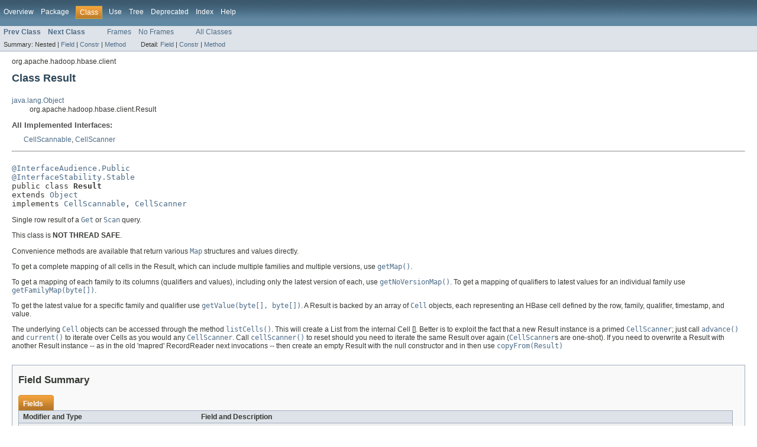

--- FILE ---
content_type: text/html
request_url: https://hbase.apache.org/1.4/devapidocs/org/apache/hadoop/hbase/client/Result.html
body_size: 10751
content:
<!DOCTYPE HTML PUBLIC "-//W3C//DTD HTML 4.01 Transitional//EN" "http://www.w3.org/TR/html4/loose.dtd">
<!-- NewPage -->
<html lang="en">
<head>
<meta http-equiv="Content-Type" content="text/html; charset=UTF-8">
<title>Result (Apache HBase 1.4.11 API)</title>
<link rel="stylesheet" type="text/css" href="../../../../../stylesheet.css" title="Style">
</head>
<body>
<script type="text/javascript"><!--
    try {
        if (location.href.indexOf('is-external=true') == -1) {
            parent.document.title="Result (Apache HBase 1.4.11 API)";
        }
    }
    catch(err) {
    }
//-->
</script>
<noscript>
<div>JavaScript is disabled on your browser.</div>
</noscript>
<!-- ========= START OF TOP NAVBAR ======= -->
<div class="topNav"><a name="navbar_top">
<!--   -->
</a><a href="#skip-navbar_top" title="Skip navigation links"></a><a name="navbar_top_firstrow">
<!--   -->
</a>
<ul class="navList" title="Navigation">
<li><a href="../../../../../overview-summary.html">Overview</a></li>
<li><a href="package-summary.html">Package</a></li>
<li class="navBarCell1Rev">Class</li>
<li><a href="class-use/Result.html">Use</a></li>
<li><a href="package-tree.html">Tree</a></li>
<li><a href="../../../../../deprecated-list.html">Deprecated</a></li>
<li><a href="../../../../../index-all.html">Index</a></li>
<li><a href="../../../../../help-doc.html">Help</a></li>
</ul>
</div>
<div class="subNav">
<ul class="navList">
<li><a href="../../../../../org/apache/hadoop/hbase/client/RegionServerCallable.html" title="class in org.apache.hadoop.hbase.client"><span class="strong">Prev Class</span></a></li>
<li><a href="../../../../../org/apache/hadoop/hbase/client/ResultBoundedCompletionService.html" title="class in org.apache.hadoop.hbase.client"><span class="strong">Next Class</span></a></li>
</ul>
<ul class="navList">
<li><a href="../../../../../index.html?org/apache/hadoop/hbase/client/Result.html" target="_top">Frames</a></li>
<li><a href="Result.html" target="_top">No Frames</a></li>
</ul>
<ul class="navList" id="allclasses_navbar_top">
<li><a href="../../../../../allclasses-noframe.html">All Classes</a></li>
</ul>
<div>
<script type="text/javascript"><!--
  allClassesLink = document.getElementById("allclasses_navbar_top");
  if(window==top) {
    allClassesLink.style.display = "block";
  }
  else {
    allClassesLink.style.display = "none";
  }
  //-->
</script>
</div>
<div>
<ul class="subNavList">
<li>Summary:&nbsp;</li>
<li>Nested&nbsp;|&nbsp;</li>
<li><a href="#field_summary">Field</a>&nbsp;|&nbsp;</li>
<li><a href="#constructor_summary">Constr</a>&nbsp;|&nbsp;</li>
<li><a href="#method_summary">Method</a></li>
</ul>
<ul class="subNavList">
<li>Detail:&nbsp;</li>
<li><a href="#field_detail">Field</a>&nbsp;|&nbsp;</li>
<li><a href="#constructor_detail">Constr</a>&nbsp;|&nbsp;</li>
<li><a href="#method_detail">Method</a></li>
</ul>
</div>
<a name="skip-navbar_top">
<!--   -->
</a></div>
<!-- ========= END OF TOP NAVBAR ========= -->
<!-- ======== START OF CLASS DATA ======== -->
<div class="header">
<div class="subTitle">org.apache.hadoop.hbase.client</div>
<h2 title="Class Result" class="title">Class Result</h2>
</div>
<div class="contentContainer">
<ul class="inheritance">
<li><a href="http://docs.oracle.com/javase/7/docs/api/java/lang/Object.html?is-external=true" title="class or interface in java.lang">java.lang.Object</a></li>
<li>
<ul class="inheritance">
<li>org.apache.hadoop.hbase.client.Result</li>
</ul>
</li>
</ul>
<div class="description">
<ul class="blockList">
<li class="blockList">
<dl>
<dt>All Implemented Interfaces:</dt>
<dd><a href="../../../../../org/apache/hadoop/hbase/CellScannable.html" title="interface in org.apache.hadoop.hbase">CellScannable</a>, <a href="../../../../../org/apache/hadoop/hbase/CellScanner.html" title="interface in org.apache.hadoop.hbase">CellScanner</a></dd>
</dl>
<hr>
<br>
<pre><a href="../../../../../org/apache/hadoop/hbase/classification/InterfaceAudience.Public.html" title="annotation in org.apache.hadoop.hbase.classification">@InterfaceAudience.Public</a>
<a href="../../../../../org/apache/hadoop/hbase/classification/InterfaceStability.Stable.html" title="annotation in org.apache.hadoop.hbase.classification">@InterfaceStability.Stable</a>
public class <span class="strong">Result</span>
extends <a href="http://docs.oracle.com/javase/7/docs/api/java/lang/Object.html?is-external=true" title="class or interface in java.lang">Object</a>
implements <a href="../../../../../org/apache/hadoop/hbase/CellScannable.html" title="interface in org.apache.hadoop.hbase">CellScannable</a>, <a href="../../../../../org/apache/hadoop/hbase/CellScanner.html" title="interface in org.apache.hadoop.hbase">CellScanner</a></pre>
<div class="block">Single row result of a <a href="../../../../../org/apache/hadoop/hbase/client/Get.html" title="class in org.apache.hadoop.hbase.client"><code>Get</code></a> or <a href="../../../../../org/apache/hadoop/hbase/client/Scan.html" title="class in org.apache.hadoop.hbase.client"><code>Scan</code></a> query.<p>

 This class is <b>NOT THREAD SAFE</b>.<p>

 Convenience methods are available that return various <a href="http://docs.oracle.com/javase/7/docs/api/java/util/Map.html?is-external=true" title="class or interface in java.util"><code>Map</code></a>
 structures and values directly.<p>

 To get a complete mapping of all cells in the Result, which can include
 multiple families and multiple versions, use <a href="../../../../../org/apache/hadoop/hbase/client/Result.html#getMap()"><code>getMap()</code></a>.<p>

 To get a mapping of each family to its columns (qualifiers and values),
 including only the latest version of each, use <a href="../../../../../org/apache/hadoop/hbase/client/Result.html#getNoVersionMap()"><code>getNoVersionMap()</code></a>.

 To get a mapping of qualifiers to latest values for an individual family use
 <a href="../../../../../org/apache/hadoop/hbase/client/Result.html#getFamilyMap(byte[])"><code>getFamilyMap(byte[])</code></a>.<p>

 To get the latest value for a specific family and qualifier use <a href="../../../../../org/apache/hadoop/hbase/client/Result.html#getValue(byte[],%20byte[])"><code>getValue(byte[], byte[])</code></a>.

 A Result is backed by an array of <a href="../../../../../org/apache/hadoop/hbase/Cell.html" title="interface in org.apache.hadoop.hbase"><code>Cell</code></a> objects, each representing
 an HBase cell defined by the row, family, qualifier, timestamp, and value.<p>

 The underlying <a href="../../../../../org/apache/hadoop/hbase/Cell.html" title="interface in org.apache.hadoop.hbase"><code>Cell</code></a> objects can be accessed through the method <a href="../../../../../org/apache/hadoop/hbase/client/Result.html#listCells()"><code>listCells()</code></a>.
 This will create a List from the internal Cell []. Better is to exploit the fact that
 a new Result instance is a primed <a href="../../../../../org/apache/hadoop/hbase/CellScanner.html" title="interface in org.apache.hadoop.hbase"><code>CellScanner</code></a>; just call <a href="../../../../../org/apache/hadoop/hbase/client/Result.html#advance()"><code>advance()</code></a> and
 <a href="../../../../../org/apache/hadoop/hbase/client/Result.html#current()"><code>current()</code></a> to iterate over Cells as you would any <a href="../../../../../org/apache/hadoop/hbase/CellScanner.html" title="interface in org.apache.hadoop.hbase"><code>CellScanner</code></a>.
 Call <a href="../../../../../org/apache/hadoop/hbase/client/Result.html#cellScanner()"><code>cellScanner()</code></a> to reset should you need to iterate the same Result over again
 (<a href="../../../../../org/apache/hadoop/hbase/CellScanner.html" title="interface in org.apache.hadoop.hbase"><code>CellScanner</code></a>s are one-shot).

 If you need to overwrite a Result with another Result instance -- as in the old 'mapred'
 RecordReader next invocations -- then create an empty Result with the null constructor and
 in then use <a href="../../../../../org/apache/hadoop/hbase/client/Result.html#copyFrom(org.apache.hadoop.hbase.client.Result)"><code>copyFrom(Result)</code></a></div>
</li>
</ul>
</div>
<div class="summary">
<ul class="blockList">
<li class="blockList">
<!-- =========== FIELD SUMMARY =========== -->
<ul class="blockList">
<li class="blockList"><a name="field_summary">
<!--   -->
</a>
<h3>Field Summary</h3>
<table class="overviewSummary" border="0" cellpadding="3" cellspacing="0" summary="Field Summary table, listing fields, and an explanation">
<caption><span>Fields</span><span class="tabEnd">&nbsp;</span></caption>
<tr>
<th class="colFirst" scope="col">Modifier and Type</th>
<th class="colLast" scope="col">Field and Description</th>
</tr>
<tr class="altColor">
<td class="colFirst"><code>static <a href="../../../../../org/apache/hadoop/hbase/client/Result.html" title="class in org.apache.hadoop.hbase.client">Result</a></code></td>
<td class="colLast"><code><strong><a href="../../../../../org/apache/hadoop/hbase/client/Result.html#EMPTY_RESULT">EMPTY_RESULT</a></strong></code>&nbsp;</td>
</tr>
</table>
</li>
</ul>
<!-- ======== CONSTRUCTOR SUMMARY ======== -->
<ul class="blockList">
<li class="blockList"><a name="constructor_summary">
<!--   -->
</a>
<h3>Constructor Summary</h3>
<table class="overviewSummary" border="0" cellpadding="3" cellspacing="0" summary="Constructor Summary table, listing constructors, and an explanation">
<caption><span>Constructors</span><span class="tabEnd">&nbsp;</span></caption>
<tr>
<th class="colOne" scope="col">Constructor and Description</th>
</tr>
<tr class="altColor">
<td class="colOne"><code><strong><a href="../../../../../org/apache/hadoop/hbase/client/Result.html#Result()">Result</a></strong>()</code>
<div class="block">Creates an empty Result w/ no KeyValue payload; returns null if you call <a href="../../../../../org/apache/hadoop/hbase/client/Result.html#rawCells()"><code>rawCells()</code></a>.</div>
</td>
</tr>
<tr class="rowColor">
<td class="colOne"><code><strong><a href="../../../../../org/apache/hadoop/hbase/client/Result.html#Result(org.apache.hadoop.hbase.KeyValue[])">Result</a></strong>(<a href="../../../../../org/apache/hadoop/hbase/KeyValue.html" title="class in org.apache.hadoop.hbase">KeyValue</a>[]&nbsp;cells)</code>
<div class="block"><strong>Deprecated.</strong>&nbsp;
<div class="block"><i>Use <a href="../../../../../org/apache/hadoop/hbase/client/Result.html#create(java.util.List)"><code>create(List)</code></a> instead.</i></div>
</div>
</td>
</tr>
<tr class="altColor">
<td class="colOne"><code><strong><a href="../../../../../org/apache/hadoop/hbase/client/Result.html#Result(java.util.List)">Result</a></strong>(<a href="http://docs.oracle.com/javase/7/docs/api/java/util/List.html?is-external=true" title="class or interface in java.util">List</a>&lt;<a href="../../../../../org/apache/hadoop/hbase/KeyValue.html" title="class in org.apache.hadoop.hbase">KeyValue</a>&gt;&nbsp;kvs)</code>
<div class="block"><strong>Deprecated.</strong>&nbsp;
<div class="block"><i>Use <a href="../../../../../org/apache/hadoop/hbase/client/Result.html#create(java.util.List)"><code>create(List)</code></a> instead.</i></div>
</div>
</td>
</tr>
</table>
</li>
</ul>
<!-- ========== METHOD SUMMARY =========== -->
<ul class="blockList">
<li class="blockList"><a name="method_summary">
<!--   -->
</a>
<h3>Method Summary</h3>
<table class="overviewSummary" border="0" cellpadding="3" cellspacing="0" summary="Method Summary table, listing methods, and an explanation">
<caption><span>Methods</span><span class="tabEnd">&nbsp;</span></caption>
<tr>
<th class="colFirst" scope="col">Modifier and Type</th>
<th class="colLast" scope="col">Method and Description</th>
</tr>
<tr class="altColor">
<td class="colFirst"><code>void</code></td>
<td class="colLast"><code><strong><a href="../../../../../org/apache/hadoop/hbase/client/Result.html#addResults(org.apache.hadoop.hbase.protobuf.generated.ClientProtos.RegionLoadStats)">addResults</a></strong>(org.apache.hadoop.hbase.protobuf.generated.ClientProtos.RegionLoadStats&nbsp;loadStats)</code>
<div class="block"><strong>Deprecated.</strong>&nbsp;
<div class="block"><i>use <a href="../../../../../org/apache/hadoop/hbase/client/Result.html#setStatistics(org.apache.hadoop.hbase.protobuf.generated.ClientProtos.RegionLoadStats)"><code>setStatistics(ClientProtos.RegionLoadStats)</code></a> instead</i></div>
</div>
</td>
</tr>
<tr class="rowColor">
<td class="colFirst"><code>boolean</code></td>
<td class="colLast"><code><strong><a href="../../../../../org/apache/hadoop/hbase/client/Result.html#advance()">advance</a></strong>()</code>
<div class="block">Advance the scanner 1 cell.</div>
</td>
</tr>
<tr class="altColor">
<td class="colFirst"><code>protected int</code></td>
<td class="colLast"><code><strong><a href="../../../../../org/apache/hadoop/hbase/client/Result.html#binarySearch(org.apache.hadoop.hbase.Cell[],%20byte[],%20byte[])">binarySearch</a></strong>(<a href="../../../../../org/apache/hadoop/hbase/Cell.html" title="interface in org.apache.hadoop.hbase">Cell</a>[]&nbsp;kvs,
            byte[]&nbsp;family,
            byte[]&nbsp;qualifier)</code>&nbsp;</td>
</tr>
<tr class="rowColor">
<td class="colFirst"><code>protected int</code></td>
<td class="colLast"><code><strong><a href="../../../../../org/apache/hadoop/hbase/client/Result.html#binarySearch(org.apache.hadoop.hbase.Cell[],%20byte[],%20int,%20int,%20byte[],%20int,%20int)">binarySearch</a></strong>(<a href="../../../../../org/apache/hadoop/hbase/Cell.html" title="interface in org.apache.hadoop.hbase">Cell</a>[]&nbsp;kvs,
            byte[]&nbsp;family,
            int&nbsp;foffset,
            int&nbsp;flength,
            byte[]&nbsp;qualifier,
            int&nbsp;qoffset,
            int&nbsp;qlength)</code>
<div class="block">Searches for the latest value for the specified column.</div>
</td>
</tr>
<tr class="altColor">
<td class="colFirst"><code><a href="../../../../../org/apache/hadoop/hbase/CellScanner.html" title="interface in org.apache.hadoop.hbase">CellScanner</a></code></td>
<td class="colLast"><code><strong><a href="../../../../../org/apache/hadoop/hbase/client/Result.html#cellScanner()">cellScanner</a></strong>()</code>&nbsp;</td>
</tr>
<tr class="rowColor">
<td class="colFirst"><code>static void</code></td>
<td class="colLast"><code><strong><a href="../../../../../org/apache/hadoop/hbase/client/Result.html#compareResults(org.apache.hadoop.hbase.client.Result,%20org.apache.hadoop.hbase.client.Result)">compareResults</a></strong>(<a href="../../../../../org/apache/hadoop/hbase/client/Result.html" title="class in org.apache.hadoop.hbase.client">Result</a>&nbsp;res1,
              <a href="../../../../../org/apache/hadoop/hbase/client/Result.html" title="class in org.apache.hadoop.hbase.client">Result</a>&nbsp;res2)</code>
<div class="block">Does a deep comparison of two Results, down to the byte arrays.</div>
</td>
</tr>
<tr class="altColor">
<td class="colFirst"><code>boolean</code></td>
<td class="colLast"><code><strong><a href="../../../../../org/apache/hadoop/hbase/client/Result.html#containsColumn(byte[],%20byte[])">containsColumn</a></strong>(byte[]&nbsp;family,
              byte[]&nbsp;qualifier)</code>
<div class="block">Checks for existence of a value for the specified column (empty or not).</div>
</td>
</tr>
<tr class="rowColor">
<td class="colFirst"><code>boolean</code></td>
<td class="colLast"><code><strong><a href="../../../../../org/apache/hadoop/hbase/client/Result.html#containsColumn(byte[],%20int,%20int,%20byte[],%20int,%20int)">containsColumn</a></strong>(byte[]&nbsp;family,
              int&nbsp;foffset,
              int&nbsp;flength,
              byte[]&nbsp;qualifier,
              int&nbsp;qoffset,
              int&nbsp;qlength)</code>
<div class="block">Checks for existence of a value for the specified column (empty or not).</div>
</td>
</tr>
<tr class="altColor">
<td class="colFirst"><code>boolean</code></td>
<td class="colLast"><code><strong><a href="../../../../../org/apache/hadoop/hbase/client/Result.html#containsEmptyColumn(byte[],%20byte[])">containsEmptyColumn</a></strong>(byte[]&nbsp;family,
                   byte[]&nbsp;qualifier)</code>
<div class="block">Checks if the specified column contains an empty value (a zero-length byte array).</div>
</td>
</tr>
<tr class="rowColor">
<td class="colFirst"><code>boolean</code></td>
<td class="colLast"><code><strong><a href="../../../../../org/apache/hadoop/hbase/client/Result.html#containsEmptyColumn(byte[],%20int,%20int,%20byte[],%20int,%20int)">containsEmptyColumn</a></strong>(byte[]&nbsp;family,
                   int&nbsp;foffset,
                   int&nbsp;flength,
                   byte[]&nbsp;qualifier,
                   int&nbsp;qoffset,
                   int&nbsp;qlength)</code>
<div class="block">Checks if the specified column contains an empty value (a zero-length byte array).</div>
</td>
</tr>
<tr class="altColor">
<td class="colFirst"><code>boolean</code></td>
<td class="colLast"><code><strong><a href="../../../../../org/apache/hadoop/hbase/client/Result.html#containsNonEmptyColumn(byte[],%20byte[])">containsNonEmptyColumn</a></strong>(byte[]&nbsp;family,
                      byte[]&nbsp;qualifier)</code>
<div class="block">Checks if the specified column contains a non-empty value (not a zero-length byte array).</div>
</td>
</tr>
<tr class="rowColor">
<td class="colFirst"><code>boolean</code></td>
<td class="colLast"><code><strong><a href="../../../../../org/apache/hadoop/hbase/client/Result.html#containsNonEmptyColumn(byte[],%20int,%20int,%20byte[],%20int,%20int)">containsNonEmptyColumn</a></strong>(byte[]&nbsp;family,
                      int&nbsp;foffset,
                      int&nbsp;flength,
                      byte[]&nbsp;qualifier,
                      int&nbsp;qoffset,
                      int&nbsp;qlength)</code>
<div class="block">Checks if the specified column contains a non-empty value (not a zero-length byte array).</div>
</td>
</tr>
<tr class="altColor">
<td class="colFirst"><code>void</code></td>
<td class="colLast"><code><strong><a href="../../../../../org/apache/hadoop/hbase/client/Result.html#copyFrom(org.apache.hadoop.hbase.client.Result)">copyFrom</a></strong>(<a href="../../../../../org/apache/hadoop/hbase/client/Result.html" title="class in org.apache.hadoop.hbase.client">Result</a>&nbsp;other)</code>
<div class="block">Copy another Result into this one.</div>
</td>
</tr>
<tr class="rowColor">
<td class="colFirst"><code>static <a href="../../../../../org/apache/hadoop/hbase/client/Result.html" title="class in org.apache.hadoop.hbase.client">Result</a></code></td>
<td class="colLast"><code><strong><a href="../../../../../org/apache/hadoop/hbase/client/Result.html#create(org.apache.hadoop.hbase.Cell[])">create</a></strong>(<a href="../../../../../org/apache/hadoop/hbase/Cell.html" title="interface in org.apache.hadoop.hbase">Cell</a>[]&nbsp;cells)</code>
<div class="block">Instantiate a Result with the specified array of KeyValues.</div>
</td>
</tr>
<tr class="altColor">
<td class="colFirst"><code>static <a href="../../../../../org/apache/hadoop/hbase/client/Result.html" title="class in org.apache.hadoop.hbase.client">Result</a></code></td>
<td class="colLast"><code><strong><a href="../../../../../org/apache/hadoop/hbase/client/Result.html#create(org.apache.hadoop.hbase.Cell[],%20java.lang.Boolean,%20boolean)">create</a></strong>(<a href="../../../../../org/apache/hadoop/hbase/Cell.html" title="interface in org.apache.hadoop.hbase">Cell</a>[]&nbsp;cells,
      <a href="http://docs.oracle.com/javase/7/docs/api/java/lang/Boolean.html?is-external=true" title="class or interface in java.lang">Boolean</a>&nbsp;exists,
      boolean&nbsp;stale)</code>&nbsp;</td>
</tr>
<tr class="rowColor">
<td class="colFirst"><code>static <a href="../../../../../org/apache/hadoop/hbase/client/Result.html" title="class in org.apache.hadoop.hbase.client">Result</a></code></td>
<td class="colLast"><code><strong><a href="../../../../../org/apache/hadoop/hbase/client/Result.html#create(org.apache.hadoop.hbase.Cell[],%20java.lang.Boolean,%20boolean,%20boolean)">create</a></strong>(<a href="../../../../../org/apache/hadoop/hbase/Cell.html" title="interface in org.apache.hadoop.hbase">Cell</a>[]&nbsp;cells,
      <a href="http://docs.oracle.com/javase/7/docs/api/java/lang/Boolean.html?is-external=true" title="class or interface in java.lang">Boolean</a>&nbsp;exists,
      boolean&nbsp;stale,
      boolean&nbsp;mayHaveMoreCellsInRow)</code>&nbsp;</td>
</tr>
<tr class="altColor">
<td class="colFirst"><code>static <a href="../../../../../org/apache/hadoop/hbase/client/Result.html" title="class in org.apache.hadoop.hbase.client">Result</a></code></td>
<td class="colLast"><code><strong><a href="../../../../../org/apache/hadoop/hbase/client/Result.html#create(java.util.List)">create</a></strong>(<a href="http://docs.oracle.com/javase/7/docs/api/java/util/List.html?is-external=true" title="class or interface in java.util">List</a>&lt;<a href="../../../../../org/apache/hadoop/hbase/Cell.html" title="interface in org.apache.hadoop.hbase">Cell</a>&gt;&nbsp;cells)</code>
<div class="block">Instantiate a Result with the specified List of KeyValues.</div>
</td>
</tr>
<tr class="rowColor">
<td class="colFirst"><code>static <a href="../../../../../org/apache/hadoop/hbase/client/Result.html" title="class in org.apache.hadoop.hbase.client">Result</a></code></td>
<td class="colLast"><code><strong><a href="../../../../../org/apache/hadoop/hbase/client/Result.html#create(java.util.List,%20java.lang.Boolean)">create</a></strong>(<a href="http://docs.oracle.com/javase/7/docs/api/java/util/List.html?is-external=true" title="class or interface in java.util">List</a>&lt;<a href="../../../../../org/apache/hadoop/hbase/Cell.html" title="interface in org.apache.hadoop.hbase">Cell</a>&gt;&nbsp;cells,
      <a href="http://docs.oracle.com/javase/7/docs/api/java/lang/Boolean.html?is-external=true" title="class or interface in java.lang">Boolean</a>&nbsp;exists)</code>&nbsp;</td>
</tr>
<tr class="altColor">
<td class="colFirst"><code>static <a href="../../../../../org/apache/hadoop/hbase/client/Result.html" title="class in org.apache.hadoop.hbase.client">Result</a></code></td>
<td class="colLast"><code><strong><a href="../../../../../org/apache/hadoop/hbase/client/Result.html#create(java.util.List,%20java.lang.Boolean,%20boolean)">create</a></strong>(<a href="http://docs.oracle.com/javase/7/docs/api/java/util/List.html?is-external=true" title="class or interface in java.util">List</a>&lt;<a href="../../../../../org/apache/hadoop/hbase/Cell.html" title="interface in org.apache.hadoop.hbase">Cell</a>&gt;&nbsp;cells,
      <a href="http://docs.oracle.com/javase/7/docs/api/java/lang/Boolean.html?is-external=true" title="class or interface in java.lang">Boolean</a>&nbsp;exists,
      boolean&nbsp;stale)</code>&nbsp;</td>
</tr>
<tr class="rowColor">
<td class="colFirst"><code>static <a href="../../../../../org/apache/hadoop/hbase/client/Result.html" title="class in org.apache.hadoop.hbase.client">Result</a></code></td>
<td class="colLast"><code><strong><a href="../../../../../org/apache/hadoop/hbase/client/Result.html#create(java.util.List,%20java.lang.Boolean,%20boolean,%20boolean)">create</a></strong>(<a href="http://docs.oracle.com/javase/7/docs/api/java/util/List.html?is-external=true" title="class or interface in java.util">List</a>&lt;<a href="../../../../../org/apache/hadoop/hbase/Cell.html" title="interface in org.apache.hadoop.hbase">Cell</a>&gt;&nbsp;cells,
      <a href="http://docs.oracle.com/javase/7/docs/api/java/lang/Boolean.html?is-external=true" title="class or interface in java.lang">Boolean</a>&nbsp;exists,
      boolean&nbsp;stale,
      boolean&nbsp;partial)</code>&nbsp;</td>
</tr>
<tr class="altColor">
<td class="colFirst"><code>static <a href="../../../../../org/apache/hadoop/hbase/client/Result.html" title="class in org.apache.hadoop.hbase.client">Result</a></code></td>
<td class="colLast"><code><strong><a href="../../../../../org/apache/hadoop/hbase/client/Result.html#createCompleteResult(java.lang.Iterable)">createCompleteResult</a></strong>(<a href="http://docs.oracle.com/javase/7/docs/api/java/lang/Iterable.html?is-external=true" title="class or interface in java.lang">Iterable</a>&lt;<a href="../../../../../org/apache/hadoop/hbase/client/Result.html" title="class in org.apache.hadoop.hbase.client">Result</a>&gt;&nbsp;partialResults)</code>
<div class="block">Forms a single result from the partial results in the partialResults list.</div>
</td>
</tr>
<tr class="rowColor">
<td class="colFirst"><code>static <a href="../../../../../org/apache/hadoop/hbase/client/Result.html" title="class in org.apache.hadoop.hbase.client">Result</a></code></td>
<td class="colLast"><code><strong><a href="../../../../../org/apache/hadoop/hbase/client/Result.html#createCompleteResult(java.util.List)">createCompleteResult</a></strong>(<a href="http://docs.oracle.com/javase/7/docs/api/java/util/List.html?is-external=true" title="class or interface in java.util">List</a>&lt;<a href="../../../../../org/apache/hadoop/hbase/client/Result.html" title="class in org.apache.hadoop.hbase.client">Result</a>&gt;&nbsp;partialResults)</code>
<div class="block"><strong>Deprecated.</strong>&nbsp;&nbsp;</div>
</td>
</tr>
<tr class="altColor">
<td class="colFirst"><code>static <a href="../../../../../org/apache/hadoop/hbase/client/Result.html" title="class in org.apache.hadoop.hbase.client">Result</a></code></td>
<td class="colLast"><code><strong><a href="../../../../../org/apache/hadoop/hbase/client/Result.html#createCursorResult(org.apache.hadoop.hbase.client.Cursor)">createCursorResult</a></strong>(<a href="../../../../../org/apache/hadoop/hbase/client/Cursor.html" title="class in org.apache.hadoop.hbase.client">Cursor</a>&nbsp;cursor)</code>&nbsp;</td>
</tr>
<tr class="rowColor">
<td class="colFirst"><code><a href="../../../../../org/apache/hadoop/hbase/Cell.html" title="interface in org.apache.hadoop.hbase">Cell</a></code></td>
<td class="colLast"><code><strong><a href="../../../../../org/apache/hadoop/hbase/client/Result.html#current()">current</a></strong>()</code>&nbsp;</td>
</tr>
<tr class="altColor">
<td class="colFirst"><code><a href="http://docs.oracle.com/javase/7/docs/api/java/util/List.html?is-external=true" title="class or interface in java.util">List</a>&lt;<a href="../../../../../org/apache/hadoop/hbase/KeyValue.html" title="class in org.apache.hadoop.hbase">KeyValue</a>&gt;</code></td>
<td class="colLast"><code><strong><a href="../../../../../org/apache/hadoop/hbase/client/Result.html#getColumn(byte[],%20byte[])">getColumn</a></strong>(byte[]&nbsp;family,
         byte[]&nbsp;qualifier)</code>
<div class="block"><strong>Deprecated.</strong>&nbsp;
<div class="block"><i>Use <a href="../../../../../org/apache/hadoop/hbase/client/Result.html#getColumnCells(byte[],%20byte[])"><code>getColumnCells(byte[], byte[])</code></a> instead.</i></div>
</div>
</td>
</tr>
<tr class="rowColor">
<td class="colFirst"><code><a href="http://docs.oracle.com/javase/7/docs/api/java/util/List.html?is-external=true" title="class or interface in java.util">List</a>&lt;<a href="../../../../../org/apache/hadoop/hbase/Cell.html" title="interface in org.apache.hadoop.hbase">Cell</a>&gt;</code></td>
<td class="colLast"><code><strong><a href="../../../../../org/apache/hadoop/hbase/client/Result.html#getColumnCells(byte[],%20byte[])">getColumnCells</a></strong>(byte[]&nbsp;family,
              byte[]&nbsp;qualifier)</code>
<div class="block">Return the Cells for the specific column.</div>
</td>
</tr>
<tr class="altColor">
<td class="colFirst"><code><a href="../../../../../org/apache/hadoop/hbase/KeyValue.html" title="class in org.apache.hadoop.hbase">KeyValue</a></code></td>
<td class="colLast"><code><strong><a href="../../../../../org/apache/hadoop/hbase/client/Result.html#getColumnLatest(byte[],%20byte[])">getColumnLatest</a></strong>(byte[]&nbsp;family,
               byte[]&nbsp;qualifier)</code>
<div class="block"><strong>Deprecated.</strong>&nbsp;
<div class="block"><i>Use <a href="../../../../../org/apache/hadoop/hbase/client/Result.html#getColumnLatestCell(byte[],%20byte[])"><code>getColumnLatestCell(byte[], byte[])</code></a> instead.</i></div>
</div>
</td>
</tr>
<tr class="rowColor">
<td class="colFirst"><code><a href="../../../../../org/apache/hadoop/hbase/KeyValue.html" title="class in org.apache.hadoop.hbase">KeyValue</a></code></td>
<td class="colLast"><code><strong><a href="../../../../../org/apache/hadoop/hbase/client/Result.html#getColumnLatest(byte[],%20int,%20int,%20byte[],%20int,%20int)">getColumnLatest</a></strong>(byte[]&nbsp;family,
               int&nbsp;foffset,
               int&nbsp;flength,
               byte[]&nbsp;qualifier,
               int&nbsp;qoffset,
               int&nbsp;qlength)</code>
<div class="block"><strong>Deprecated.</strong>&nbsp;
<div class="block"><i>Use <a href="../../../../../org/apache/hadoop/hbase/client/Result.html#getColumnLatestCell(byte[],%20int,%20int,%20byte[],%20int,%20int)"><code>getColumnLatestCell(byte[], int, int, byte[], int, int)</code></a> instead.</i></div>
</div>
</td>
</tr>
<tr class="altColor">
<td class="colFirst"><code><a href="../../../../../org/apache/hadoop/hbase/Cell.html" title="interface in org.apache.hadoop.hbase">Cell</a></code></td>
<td class="colLast"><code><strong><a href="../../../../../org/apache/hadoop/hbase/client/Result.html#getColumnLatestCell(byte[],%20byte[])">getColumnLatestCell</a></strong>(byte[]&nbsp;family,
                   byte[]&nbsp;qualifier)</code>
<div class="block">The Cell for the most recent timestamp for a given column.</div>
</td>
</tr>
<tr class="rowColor">
<td class="colFirst"><code><a href="../../../../../org/apache/hadoop/hbase/Cell.html" title="interface in org.apache.hadoop.hbase">Cell</a></code></td>
<td class="colLast"><code><strong><a href="../../../../../org/apache/hadoop/hbase/client/Result.html#getColumnLatestCell(byte[],%20int,%20int,%20byte[],%20int,%20int)">getColumnLatestCell</a></strong>(byte[]&nbsp;family,
                   int&nbsp;foffset,
                   int&nbsp;flength,
                   byte[]&nbsp;qualifier,
                   int&nbsp;qoffset,
                   int&nbsp;qlength)</code>
<div class="block">The Cell for the most recent timestamp for a given column.</div>
</td>
</tr>
<tr class="altColor">
<td class="colFirst"><code><a href="../../../../../org/apache/hadoop/hbase/client/Cursor.html" title="class in org.apache.hadoop.hbase.client">Cursor</a></code></td>
<td class="colLast"><code><strong><a href="../../../../../org/apache/hadoop/hbase/client/Result.html#getCursor()">getCursor</a></strong>()</code>
<div class="block">Return the cursor if this Result is a cursor result.</div>
</td>
</tr>
<tr class="rowColor">
<td class="colFirst"><code><a href="http://docs.oracle.com/javase/7/docs/api/java/lang/Boolean.html?is-external=true" title="class or interface in java.lang">Boolean</a></code></td>
<td class="colLast"><code><strong><a href="../../../../../org/apache/hadoop/hbase/client/Result.html#getExists()">getExists</a></strong>()</code>&nbsp;</td>
</tr>
<tr class="altColor">
<td class="colFirst"><code><a href="http://docs.oracle.com/javase/7/docs/api/java/util/NavigableMap.html?is-external=true" title="class or interface in java.util">NavigableMap</a>&lt;byte[],byte[]&gt;</code></td>
<td class="colLast"><code><strong><a href="../../../../../org/apache/hadoop/hbase/client/Result.html#getFamilyMap(byte[])">getFamilyMap</a></strong>(byte[]&nbsp;family)</code>
<div class="block">Map of qualifiers to values.</div>
</td>
</tr>
<tr class="rowColor">
<td class="colFirst"><code><a href="http://docs.oracle.com/javase/7/docs/api/java/util/NavigableMap.html?is-external=true" title="class or interface in java.util">NavigableMap</a>&lt;byte[],<a href="http://docs.oracle.com/javase/7/docs/api/java/util/NavigableMap.html?is-external=true" title="class or interface in java.util">NavigableMap</a>&lt;byte[],<a href="http://docs.oracle.com/javase/7/docs/api/java/util/NavigableMap.html?is-external=true" title="class or interface in java.util">NavigableMap</a>&lt;<a href="http://docs.oracle.com/javase/7/docs/api/java/lang/Long.html?is-external=true" title="class or interface in java.lang">Long</a>,byte[]&gt;&gt;&gt;</code></td>
<td class="colLast"><code><strong><a href="../../../../../org/apache/hadoop/hbase/client/Result.html#getMap()">getMap</a></strong>()</code>
<div class="block">Map of families to all versions of its qualifiers and values.</div>
</td>
</tr>
<tr class="altColor">
<td class="colFirst"><code><a href="http://docs.oracle.com/javase/7/docs/api/java/util/NavigableMap.html?is-external=true" title="class or interface in java.util">NavigableMap</a>&lt;byte[],<a href="http://docs.oracle.com/javase/7/docs/api/java/util/NavigableMap.html?is-external=true" title="class or interface in java.util">NavigableMap</a>&lt;byte[],byte[]&gt;&gt;</code></td>
<td class="colLast"><code><strong><a href="../../../../../org/apache/hadoop/hbase/client/Result.html#getNoVersionMap()">getNoVersionMap</a></strong>()</code>
<div class="block">Map of families to their most recent qualifiers and values.</div>
</td>
</tr>
<tr class="rowColor">
<td class="colFirst"><code>byte[]</code></td>
<td class="colLast"><code><strong><a href="../../../../../org/apache/hadoop/hbase/client/Result.html#getRow()">getRow</a></strong>()</code>
<div class="block">Method for retrieving the row key that corresponds to
 the row from which this Result was created.</div>
</td>
</tr>
<tr class="altColor">
<td class="colFirst"><code>org.apache.hadoop.hbase.protobuf.generated.ClientProtos.RegionLoadStats</code></td>
<td class="colLast"><code><strong><a href="../../../../../org/apache/hadoop/hbase/client/Result.html#getStats()">getStats</a></strong>()</code>
<div class="block"><strong>Deprecated.</strong>&nbsp;</div>
</td>
</tr>
<tr class="rowColor">
<td class="colFirst"><code>static long</code></td>
<td class="colLast"><code><strong><a href="../../../../../org/apache/hadoop/hbase/client/Result.html#getTotalSizeOfCells(org.apache.hadoop.hbase.client.Result)">getTotalSizeOfCells</a></strong>(<a href="../../../../../org/apache/hadoop/hbase/client/Result.html" title="class in org.apache.hadoop.hbase.client">Result</a>&nbsp;result)</code>
<div class="block">Get total size of raw cells</div>
</td>
</tr>
<tr class="altColor">
<td class="colFirst"><code>byte[]</code></td>
<td class="colLast"><code><strong><a href="../../../../../org/apache/hadoop/hbase/client/Result.html#getValue(byte[],%20byte[])">getValue</a></strong>(byte[]&nbsp;family,
        byte[]&nbsp;qualifier)</code>
<div class="block">Get the latest version of the specified column.</div>
</td>
</tr>
<tr class="rowColor">
<td class="colFirst"><code><a href="http://docs.oracle.com/javase/7/docs/api/java/nio/ByteBuffer.html?is-external=true" title="class or interface in java.nio">ByteBuffer</a></code></td>
<td class="colLast"><code><strong><a href="../../../../../org/apache/hadoop/hbase/client/Result.html#getValueAsByteBuffer(byte[],%20byte[])">getValueAsByteBuffer</a></strong>(byte[]&nbsp;family,
                    byte[]&nbsp;qualifier)</code>
<div class="block">Returns the value wrapped in a new <code>ByteBuffer</code>.</div>
</td>
</tr>
<tr class="altColor">
<td class="colFirst"><code><a href="http://docs.oracle.com/javase/7/docs/api/java/nio/ByteBuffer.html?is-external=true" title="class or interface in java.nio">ByteBuffer</a></code></td>
<td class="colLast"><code><strong><a href="../../../../../org/apache/hadoop/hbase/client/Result.html#getValueAsByteBuffer(byte[],%20int,%20int,%20byte[],%20int,%20int)">getValueAsByteBuffer</a></strong>(byte[]&nbsp;family,
                    int&nbsp;foffset,
                    int&nbsp;flength,
                    byte[]&nbsp;qualifier,
                    int&nbsp;qoffset,
                    int&nbsp;qlength)</code>
<div class="block">Returns the value wrapped in a new <code>ByteBuffer</code>.</div>
</td>
</tr>
<tr class="rowColor">
<td class="colFirst"><code>boolean</code></td>
<td class="colLast"><code><strong><a href="../../../../../org/apache/hadoop/hbase/client/Result.html#isCursor()">isCursor</a></strong>()</code>
<div class="block">Return true if this Result is a cursor to tell users where the server has scanned.</div>
</td>
</tr>
<tr class="altColor">
<td class="colFirst"><code>boolean</code></td>
<td class="colLast"><code><strong><a href="../../../../../org/apache/hadoop/hbase/client/Result.html#isEmpty()">isEmpty</a></strong>()</code>
<div class="block">Check if the underlying Cell [] is empty or not</div>
</td>
</tr>
<tr class="rowColor">
<td class="colFirst"><code>boolean</code></td>
<td class="colLast"><code><strong><a href="../../../../../org/apache/hadoop/hbase/client/Result.html#isPartial()">isPartial</a></strong>()</code>
<div class="block"><strong>Deprecated.</strong>&nbsp;
<div class="block"><i>the word 'partial' ambiguous, use <a href="../../../../../org/apache/hadoop/hbase/client/Result.html#mayHaveMoreCellsInRow()"><code>mayHaveMoreCellsInRow()</code></a> instead.
             Deprecated since 1.4.0.</i></div>
</div>
</td>
</tr>
<tr class="altColor">
<td class="colFirst"><code>boolean</code></td>
<td class="colLast"><code><strong><a href="../../../../../org/apache/hadoop/hbase/client/Result.html#isStale()">isStale</a></strong>()</code>
<div class="block">Whether or not the results are coming from possibly stale data.</div>
</td>
</tr>
<tr class="rowColor">
<td class="colFirst"><code><a href="http://docs.oracle.com/javase/7/docs/api/java/util/List.html?is-external=true" title="class or interface in java.util">List</a>&lt;<a href="../../../../../org/apache/hadoop/hbase/KeyValue.html" title="class in org.apache.hadoop.hbase">KeyValue</a>&gt;</code></td>
<td class="colLast"><code><strong><a href="../../../../../org/apache/hadoop/hbase/client/Result.html#list()">list</a></strong>()</code>
<div class="block"><strong>Deprecated.</strong>&nbsp;
<div class="block"><i>as of 0.96, use <a href="../../../../../org/apache/hadoop/hbase/client/Result.html#listCells()"><code>listCells()</code></a></i></div>
</div>
</td>
</tr>
<tr class="altColor">
<td class="colFirst"><code><a href="http://docs.oracle.com/javase/7/docs/api/java/util/List.html?is-external=true" title="class or interface in java.util">List</a>&lt;<a href="../../../../../org/apache/hadoop/hbase/Cell.html" title="interface in org.apache.hadoop.hbase">Cell</a>&gt;</code></td>
<td class="colLast"><code><strong><a href="../../../../../org/apache/hadoop/hbase/client/Result.html#listCells()">listCells</a></strong>()</code>
<div class="block">Create a sorted list of the Cell's in this result.</div>
</td>
</tr>
<tr class="rowColor">
<td class="colFirst"><code>boolean</code></td>
<td class="colLast"><code><strong><a href="../../../../../org/apache/hadoop/hbase/client/Result.html#loadValue(byte[],%20byte[],%20java.nio.ByteBuffer)">loadValue</a></strong>(byte[]&nbsp;family,
         byte[]&nbsp;qualifier,
         <a href="http://docs.oracle.com/javase/7/docs/api/java/nio/ByteBuffer.html?is-external=true" title="class or interface in java.nio">ByteBuffer</a>&nbsp;dst)</code>
<div class="block">Loads the latest version of the specified column into the provided <code>ByteBuffer</code>.</div>
</td>
</tr>
<tr class="altColor">
<td class="colFirst"><code>boolean</code></td>
<td class="colLast"><code><strong><a href="../../../../../org/apache/hadoop/hbase/client/Result.html#loadValue(byte[],%20int,%20int,%20byte[],%20int,%20int,%20java.nio.ByteBuffer)">loadValue</a></strong>(byte[]&nbsp;family,
         int&nbsp;foffset,
         int&nbsp;flength,
         byte[]&nbsp;qualifier,
         int&nbsp;qoffset,
         int&nbsp;qlength,
         <a href="http://docs.oracle.com/javase/7/docs/api/java/nio/ByteBuffer.html?is-external=true" title="class or interface in java.nio">ByteBuffer</a>&nbsp;dst)</code>
<div class="block">Loads the latest version of the specified column into the provided <code>ByteBuffer</code>.</div>
</td>
</tr>
<tr class="rowColor">
<td class="colFirst"><code>boolean</code></td>
<td class="colLast"><code><strong><a href="../../../../../org/apache/hadoop/hbase/client/Result.html#mayHaveMoreCellsInRow()">mayHaveMoreCellsInRow</a></strong>()</code>
<div class="block">For scanning large rows, the RS may choose to return the cells chunk by chunk to prevent OOM
 or timeout.</div>
</td>
</tr>
<tr class="altColor">
<td class="colFirst"><code><a href="../../../../../org/apache/hadoop/hbase/KeyValue.html" title="class in org.apache.hadoop.hbase">KeyValue</a>[]</code></td>
<td class="colLast"><code><strong><a href="../../../../../org/apache/hadoop/hbase/client/Result.html#raw()">raw</a></strong>()</code>
<div class="block"><strong>Deprecated.</strong>&nbsp;
<div class="block"><i>as of 0.96, use <a href="../../../../../org/apache/hadoop/hbase/client/Result.html#rawCells()"><code>rawCells()</code></a></i></div>
</div>
</td>
</tr>
<tr class="rowColor">
<td class="colFirst"><code><a href="../../../../../org/apache/hadoop/hbase/Cell.html" title="interface in org.apache.hadoop.hbase">Cell</a>[]</code></td>
<td class="colLast"><code><strong><a href="../../../../../org/apache/hadoop/hbase/client/Result.html#rawCells()">rawCells</a></strong>()</code>
<div class="block">Return the array of Cells backing this Result instance.</div>
</td>
</tr>
<tr class="altColor">
<td class="colFirst"><code>void</code></td>
<td class="colLast"><code><strong><a href="../../../../../org/apache/hadoop/hbase/client/Result.html#setExists(java.lang.Boolean)">setExists</a></strong>(<a href="http://docs.oracle.com/javase/7/docs/api/java/lang/Boolean.html?is-external=true" title="class or interface in java.lang">Boolean</a>&nbsp;exists)</code>&nbsp;</td>
</tr>
<tr class="rowColor">
<td class="colFirst"><code>void</code></td>
<td class="colLast"><code><strong><a href="../../../../../org/apache/hadoop/hbase/client/Result.html#setStatistics(org.apache.hadoop.hbase.protobuf.generated.ClientProtos.RegionLoadStats)">setStatistics</a></strong>(org.apache.hadoop.hbase.protobuf.generated.ClientProtos.RegionLoadStats&nbsp;loadStats)</code>
<div class="block"><strong>Deprecated.</strong>&nbsp;</div>
</td>
</tr>
<tr class="altColor">
<td class="colFirst"><code>int</code></td>
<td class="colLast"><code><strong><a href="../../../../../org/apache/hadoop/hbase/client/Result.html#size()">size</a></strong>()</code>&nbsp;</td>
</tr>
<tr class="rowColor">
<td class="colFirst"><code><a href="http://docs.oracle.com/javase/7/docs/api/java/lang/String.html?is-external=true" title="class or interface in java.lang">String</a></code></td>
<td class="colLast"><code><strong><a href="../../../../../org/apache/hadoop/hbase/client/Result.html#toString()">toString</a></strong>()</code>&nbsp;</td>
</tr>
<tr class="altColor">
<td class="colFirst"><code>byte[]</code></td>
<td class="colLast"><code><strong><a href="../../../../../org/apache/hadoop/hbase/client/Result.html#value()">value</a></strong>()</code>
<div class="block">Returns the value of the first column in the Result.</div>
</td>
</tr>
</table>
<ul class="blockList">
<li class="blockList"><a name="methods_inherited_from_class_java.lang.Object">
<!--   -->
</a>
<h3>Methods inherited from class&nbsp;java.lang.<a href="http://docs.oracle.com/javase/7/docs/api/java/lang/Object.html?is-external=true" title="class or interface in java.lang">Object</a></h3>
<code><a href="http://docs.oracle.com/javase/7/docs/api/java/lang/Object.html?is-external=true#clone()" title="class or interface in java.lang">clone</a>, <a href="http://docs.oracle.com/javase/7/docs/api/java/lang/Object.html?is-external=true#equals(java.lang.Object)" title="class or interface in java.lang">equals</a>, <a href="http://docs.oracle.com/javase/7/docs/api/java/lang/Object.html?is-external=true#finalize()" title="class or interface in java.lang">finalize</a>, <a href="http://docs.oracle.com/javase/7/docs/api/java/lang/Object.html?is-external=true#getClass()" title="class or interface in java.lang">getClass</a>, <a href="http://docs.oracle.com/javase/7/docs/api/java/lang/Object.html?is-external=true#hashCode()" title="class or interface in java.lang">hashCode</a>, <a href="http://docs.oracle.com/javase/7/docs/api/java/lang/Object.html?is-external=true#notify()" title="class or interface in java.lang">notify</a>, <a href="http://docs.oracle.com/javase/7/docs/api/java/lang/Object.html?is-external=true#notifyAll()" title="class or interface in java.lang">notifyAll</a>, <a href="http://docs.oracle.com/javase/7/docs/api/java/lang/Object.html?is-external=true#wait()" title="class or interface in java.lang">wait</a>, <a href="http://docs.oracle.com/javase/7/docs/api/java/lang/Object.html?is-external=true#wait(long)" title="class or interface in java.lang">wait</a>, <a href="http://docs.oracle.com/javase/7/docs/api/java/lang/Object.html?is-external=true#wait(long,%20int)" title="class or interface in java.lang">wait</a></code></li>
</ul>
</li>
</ul>
</li>
</ul>
</div>
<div class="details">
<ul class="blockList">
<li class="blockList">
<!-- ============ FIELD DETAIL =========== -->
<ul class="blockList">
<li class="blockList"><a name="field_detail">
<!--   -->
</a>
<h3>Field Detail</h3>
<a name="EMPTY_RESULT">
<!--   -->
</a>
<ul class="blockListLast">
<li class="blockList">
<h4>EMPTY_RESULT</h4>
<pre>public static final&nbsp;<a href="../../../../../org/apache/hadoop/hbase/client/Result.html" title="class in org.apache.hadoop.hbase.client">Result</a> EMPTY_RESULT</pre>
</li>
</ul>
</li>
</ul>
<!-- ========= CONSTRUCTOR DETAIL ======== -->
<ul class="blockList">
<li class="blockList"><a name="constructor_detail">
<!--   -->
</a>
<h3>Constructor Detail</h3>
<a name="Result()">
<!--   -->
</a>
<ul class="blockList">
<li class="blockList">
<h4>Result</h4>
<pre>public&nbsp;Result()</pre>
<div class="block">Creates an empty Result w/ no KeyValue payload; returns null if you call <a href="../../../../../org/apache/hadoop/hbase/client/Result.html#rawCells()"><code>rawCells()</code></a>.
 Use this to represent no results if <code>null</code> won't do or in old 'mapred' as oppposed to 'mapreduce' package
 MapReduce where you need to overwrite a Result
 instance with a <a href="../../../../../org/apache/hadoop/hbase/client/Result.html#copyFrom(org.apache.hadoop.hbase.client.Result)"><code>copyFrom(Result)</code></a> call.</div>
</li>
</ul>
<a name="Result(org.apache.hadoop.hbase.KeyValue[])">
<!--   -->
</a>
<ul class="blockList">
<li class="blockList">
<h4>Result</h4>
<pre><a href="http://docs.oracle.com/javase/7/docs/api/java/lang/Deprecated.html?is-external=true" title="class or interface in java.lang">@Deprecated</a>
public&nbsp;Result(<a href="../../../../../org/apache/hadoop/hbase/KeyValue.html" title="class in org.apache.hadoop.hbase">KeyValue</a>[]&nbsp;cells)</pre>
<div class="block"><span class="strong">Deprecated.</span>&nbsp;<i>Use <a href="../../../../../org/apache/hadoop/hbase/client/Result.html#create(java.util.List)"><code>create(List)</code></a> instead.</i></div>
</li>
</ul>
<a name="Result(java.util.List)">
<!--   -->
</a>
<ul class="blockListLast">
<li class="blockList">
<h4>Result</h4>
<pre><a href="http://docs.oracle.com/javase/7/docs/api/java/lang/Deprecated.html?is-external=true" title="class or interface in java.lang">@Deprecated</a>
public&nbsp;Result(<a href="http://docs.oracle.com/javase/7/docs/api/java/util/List.html?is-external=true" title="class or interface in java.util">List</a>&lt;<a href="../../../../../org/apache/hadoop/hbase/KeyValue.html" title="class in org.apache.hadoop.hbase">KeyValue</a>&gt;&nbsp;kvs)</pre>
<div class="block"><span class="strong">Deprecated.</span>&nbsp;<i>Use <a href="../../../../../org/apache/hadoop/hbase/client/Result.html#create(java.util.List)"><code>create(List)</code></a> instead.</i></div>
</li>
</ul>
</li>
</ul>
<!-- ============ METHOD DETAIL ========== -->
<ul class="blockList">
<li class="blockList"><a name="method_detail">
<!--   -->
</a>
<h3>Method Detail</h3>
<a name="create(java.util.List)">
<!--   -->
</a>
<ul class="blockList">
<li class="blockList">
<h4>create</h4>
<pre>public static&nbsp;<a href="../../../../../org/apache/hadoop/hbase/client/Result.html" title="class in org.apache.hadoop.hbase.client">Result</a>&nbsp;create(<a href="http://docs.oracle.com/javase/7/docs/api/java/util/List.html?is-external=true" title="class or interface in java.util">List</a>&lt;<a href="../../../../../org/apache/hadoop/hbase/Cell.html" title="interface in org.apache.hadoop.hbase">Cell</a>&gt;&nbsp;cells)</pre>
<div class="block">Instantiate a Result with the specified List of KeyValues.
 <br><strong>Note:</strong> You must ensure that the keyvalues are already sorted.</div>
<dl><dt><span class="strong">Parameters:</span></dt><dd><code>cells</code> - List of cells</dd></dl>
</li>
</ul>
<a name="create(java.util.List, java.lang.Boolean)">
<!--   -->
</a>
<ul class="blockList">
<li class="blockList">
<h4>create</h4>
<pre>public static&nbsp;<a href="../../../../../org/apache/hadoop/hbase/client/Result.html" title="class in org.apache.hadoop.hbase.client">Result</a>&nbsp;create(<a href="http://docs.oracle.com/javase/7/docs/api/java/util/List.html?is-external=true" title="class or interface in java.util">List</a>&lt;<a href="../../../../../org/apache/hadoop/hbase/Cell.html" title="interface in org.apache.hadoop.hbase">Cell</a>&gt;&nbsp;cells,
            <a href="http://docs.oracle.com/javase/7/docs/api/java/lang/Boolean.html?is-external=true" title="class or interface in java.lang">Boolean</a>&nbsp;exists)</pre>
</li>
</ul>
<a name="create(java.util.List, java.lang.Boolean, boolean)">
<!--   -->
</a>
<ul class="blockList">
<li class="blockList">
<h4>create</h4>
<pre>public static&nbsp;<a href="../../../../../org/apache/hadoop/hbase/client/Result.html" title="class in org.apache.hadoop.hbase.client">Result</a>&nbsp;create(<a href="http://docs.oracle.com/javase/7/docs/api/java/util/List.html?is-external=true" title="class or interface in java.util">List</a>&lt;<a href="../../../../../org/apache/hadoop/hbase/Cell.html" title="interface in org.apache.hadoop.hbase">Cell</a>&gt;&nbsp;cells,
            <a href="http://docs.oracle.com/javase/7/docs/api/java/lang/Boolean.html?is-external=true" title="class or interface in java.lang">Boolean</a>&nbsp;exists,
            boolean&nbsp;stale)</pre>
</li>
</ul>
<a name="create(java.util.List, java.lang.Boolean, boolean, boolean)">
<!--   -->
</a>
<ul class="blockList">
<li class="blockList">
<h4>create</h4>
<pre>public static&nbsp;<a href="../../../../../org/apache/hadoop/hbase/client/Result.html" title="class in org.apache.hadoop.hbase.client">Result</a>&nbsp;create(<a href="http://docs.oracle.com/javase/7/docs/api/java/util/List.html?is-external=true" title="class or interface in java.util">List</a>&lt;<a href="../../../../../org/apache/hadoop/hbase/Cell.html" title="interface in org.apache.hadoop.hbase">Cell</a>&gt;&nbsp;cells,
            <a href="http://docs.oracle.com/javase/7/docs/api/java/lang/Boolean.html?is-external=true" title="class or interface in java.lang">Boolean</a>&nbsp;exists,
            boolean&nbsp;stale,
            boolean&nbsp;partial)</pre>
</li>
</ul>
<a name="create(org.apache.hadoop.hbase.Cell[])">
<!--   -->
</a>
<ul class="blockList">
<li class="blockList">
<h4>create</h4>
<pre>public static&nbsp;<a href="../../../../../org/apache/hadoop/hbase/client/Result.html" title="class in org.apache.hadoop.hbase.client">Result</a>&nbsp;create(<a href="../../../../../org/apache/hadoop/hbase/Cell.html" title="interface in org.apache.hadoop.hbase">Cell</a>[]&nbsp;cells)</pre>
<div class="block">Instantiate a Result with the specified array of KeyValues.
 <br><strong>Note:</strong> You must ensure that the keyvalues are already sorted.</div>
<dl><dt><span class="strong">Parameters:</span></dt><dd><code>cells</code> - array of cells</dd></dl>
</li>
</ul>
<a name="create(org.apache.hadoop.hbase.Cell[], java.lang.Boolean, boolean)">
<!--   -->
</a>
<ul class="blockList">
<li class="blockList">
<h4>create</h4>
<pre>public static&nbsp;<a href="../../../../../org/apache/hadoop/hbase/client/Result.html" title="class in org.apache.hadoop.hbase.client">Result</a>&nbsp;create(<a href="../../../../../org/apache/hadoop/hbase/Cell.html" title="interface in org.apache.hadoop.hbase">Cell</a>[]&nbsp;cells,
            <a href="http://docs.oracle.com/javase/7/docs/api/java/lang/Boolean.html?is-external=true" title="class or interface in java.lang">Boolean</a>&nbsp;exists,
            boolean&nbsp;stale)</pre>
</li>
</ul>
<a name="create(org.apache.hadoop.hbase.Cell[], java.lang.Boolean, boolean, boolean)">
<!--   -->
</a>
<ul class="blockList">
<li class="blockList">
<h4>create</h4>
<pre>public static&nbsp;<a href="../../../../../org/apache/hadoop/hbase/client/Result.html" title="class in org.apache.hadoop.hbase.client">Result</a>&nbsp;create(<a href="../../../../../org/apache/hadoop/hbase/Cell.html" title="interface in org.apache.hadoop.hbase">Cell</a>[]&nbsp;cells,
            <a href="http://docs.oracle.com/javase/7/docs/api/java/lang/Boolean.html?is-external=true" title="class or interface in java.lang">Boolean</a>&nbsp;exists,
            boolean&nbsp;stale,
            boolean&nbsp;mayHaveMoreCellsInRow)</pre>
</li>
</ul>
<a name="createCursorResult(org.apache.hadoop.hbase.client.Cursor)">
<!--   -->
</a>
<ul class="blockList">
<li class="blockList">
<h4>createCursorResult</h4>
<pre>public static&nbsp;<a href="../../../../../org/apache/hadoop/hbase/client/Result.html" title="class in org.apache.hadoop.hbase.client">Result</a>&nbsp;createCursorResult(<a href="../../../../../org/apache/hadoop/hbase/client/Cursor.html" title="class in org.apache.hadoop.hbase.client">Cursor</a>&nbsp;cursor)</pre>
</li>
</ul>
<a name="getRow()">
<!--   -->
</a>
<ul class="blockList">
<li class="blockList">
<h4>getRow</h4>
<pre>public&nbsp;byte[]&nbsp;getRow()</pre>
<div class="block">Method for retrieving the row key that corresponds to
 the row from which this Result was created.</div>
<dl><dt><span class="strong">Returns:</span></dt><dd>row</dd></dl>
</li>
</ul>
<a name="rawCells()">
<!--   -->
</a>
<ul class="blockList">
<li class="blockList">
<h4>rawCells</h4>
<pre>public&nbsp;<a href="../../../../../org/apache/hadoop/hbase/Cell.html" title="interface in org.apache.hadoop.hbase">Cell</a>[]&nbsp;rawCells()</pre>
<div class="block">Return the array of Cells backing this Result instance.

 The array is sorted from smallest -&gt; largest using the
 <a href="../../../../../org/apache/hadoop/hbase/KeyValue.html#COMPARATOR"><code>KeyValue.COMPARATOR</code></a>.

 The array only contains what your Get or Scan specifies and no more.
 For example if you request column "A" 1 version you will have at most 1
 Cell in the array. If you request column "A" with 2 version you will
 have at most 2 Cells, with the first one being the newer timestamp and
 the second being the older timestamp (this is the sort order defined by
 <a href="../../../../../org/apache/hadoop/hbase/KeyValue.html#COMPARATOR"><code>KeyValue.COMPARATOR</code></a>).  If columns don't exist, they won't be
 present in the result. Therefore if you ask for 1 version all columns,
 it is safe to iterate over this array and expect to see 1 Cell for
 each column and no more.

 This API is faster than using getFamilyMap() and getMap()</div>
<dl><dt><span class="strong">Returns:</span></dt><dd>array of Cells; can be null if nothing in the result</dd></dl>
</li>
</ul>
<a name="raw()">
<!--   -->
</a>
<ul class="blockList">
<li class="blockList">
<h4>raw</h4>
<pre><a href="http://docs.oracle.com/javase/7/docs/api/java/lang/Deprecated.html?is-external=true" title="class or interface in java.lang">@Deprecated</a>
public&nbsp;<a href="../../../../../org/apache/hadoop/hbase/KeyValue.html" title="class in org.apache.hadoop.hbase">KeyValue</a>[]&nbsp;raw()</pre>
<div class="block"><span class="strong">Deprecated.</span>&nbsp;<i>as of 0.96, use <a href="../../../../../org/apache/hadoop/hbase/client/Result.html#rawCells()"><code>rawCells()</code></a></i></div>
<div class="block">Return an cells of a Result as an array of KeyValues

 WARNING do not use, expensive.  This does an arraycopy of the cell[]'s value.

 Added to ease transition from  0.94 -&gt; 0.96.</div>
<dl><dt><span class="strong">Returns:</span></dt><dd>array of KeyValues, empty array if nothing in result.</dd></dl>
</li>
</ul>
<a name="listCells()">
<!--   -->
</a>
<ul class="blockList">
<li class="blockList">
<h4>listCells</h4>
<pre>public&nbsp;<a href="http://docs.oracle.com/javase/7/docs/api/java/util/List.html?is-external=true" title="class or interface in java.util">List</a>&lt;<a href="../../../../../org/apache/hadoop/hbase/Cell.html" title="interface in org.apache.hadoop.hbase">Cell</a>&gt;&nbsp;listCells()</pre>
<div class="block">Create a sorted list of the Cell's in this result.

 Since HBase 0.20.5 this is equivalent to raw().</div>
<dl><dt><span class="strong">Returns:</span></dt><dd>sorted List of Cells; can be null if no cells in the result</dd></dl>
</li>
</ul>
<a name="list()">
<!--   -->
</a>
<ul class="blockList">
<li class="blockList">
<h4>list</h4>
<pre><a href="http://docs.oracle.com/javase/7/docs/api/java/lang/Deprecated.html?is-external=true" title="class or interface in java.lang">@Deprecated</a>
public&nbsp;<a href="http://docs.oracle.com/javase/7/docs/api/java/util/List.html?is-external=true" title="class or interface in java.util">List</a>&lt;<a href="../../../../../org/apache/hadoop/hbase/KeyValue.html" title="class in org.apache.hadoop.hbase">KeyValue</a>&gt;&nbsp;list()</pre>
<div class="block"><span class="strong">Deprecated.</span>&nbsp;<i>as of 0.96, use <a href="../../../../../org/apache/hadoop/hbase/client/Result.html#listCells()"><code>listCells()</code></a></i></div>
<div class="block">Return an cells of a Result as an array of KeyValues

 WARNING do not use, expensive.  This does  an arraycopy of the cell[]'s value.

 Added to ease transition from  0.94 -&gt; 0.96.</div>
<dl><dt><span class="strong">Returns:</span></dt><dd>all sorted List of KeyValues; can be null if no cells in the result</dd></dl>
</li>
</ul>
<a name="getColumn(byte[], byte[])">
<!--   -->
</a>
<ul class="blockList">
<li class="blockList">
<h4>getColumn</h4>
<pre><a href="http://docs.oracle.com/javase/7/docs/api/java/lang/Deprecated.html?is-external=true" title="class or interface in java.lang">@Deprecated</a>
public&nbsp;<a href="http://docs.oracle.com/javase/7/docs/api/java/util/List.html?is-external=true" title="class or interface in java.util">List</a>&lt;<a href="../../../../../org/apache/hadoop/hbase/KeyValue.html" title="class in org.apache.hadoop.hbase">KeyValue</a>&gt;&nbsp;getColumn(byte[]&nbsp;family,
                                  byte[]&nbsp;qualifier)</pre>
<div class="block"><span class="strong">Deprecated.</span>&nbsp;<i>Use <a href="../../../../../org/apache/hadoop/hbase/client/Result.html#getColumnCells(byte[],%20byte[])"><code>getColumnCells(byte[], byte[])</code></a> instead.</i></div>
</li>
</ul>
<a name="getColumnCells(byte[], byte[])">
<!--   -->
</a>
<ul class="blockList">
<li class="blockList">
<h4>getColumnCells</h4>
<pre>public&nbsp;<a href="http://docs.oracle.com/javase/7/docs/api/java/util/List.html?is-external=true" title="class or interface in java.util">List</a>&lt;<a href="../../../../../org/apache/hadoop/hbase/Cell.html" title="interface in org.apache.hadoop.hbase">Cell</a>&gt;&nbsp;getColumnCells(byte[]&nbsp;family,
                        byte[]&nbsp;qualifier)</pre>
<div class="block">Return the Cells for the specific column.  The Cells are sorted in
 the <a href="../../../../../org/apache/hadoop/hbase/KeyValue.html#COMPARATOR"><code>KeyValue.COMPARATOR</code></a> order.  That implies the first entry in
 the list is the most recent column.  If the query (Scan or Get) only
 requested 1 version the list will contain at most 1 entry.  If the column
 did not exist in the result set (either the column does not exist
 or the column was not selected in the query) the list will be empty.

 Also see getColumnLatest which returns just a Cell</div>
<dl><dt><span class="strong">Parameters:</span></dt><dd><code>family</code> - the family</dd><dd><code>qualifier</code> - </dd>
<dt><span class="strong">Returns:</span></dt><dd>a list of Cells for this column or empty list if the column
 did not exist in the result set</dd></dl>
</li>
</ul>
<a name="binarySearch(org.apache.hadoop.hbase.Cell[], byte[], byte[])">
<!--   -->
</a>
<ul class="blockList">
<li class="blockList">
<h4>binarySearch</h4>
<pre>protected&nbsp;int&nbsp;binarySearch(<a href="../../../../../org/apache/hadoop/hbase/Cell.html" title="interface in org.apache.hadoop.hbase">Cell</a>[]&nbsp;kvs,
               byte[]&nbsp;family,
               byte[]&nbsp;qualifier)</pre>
</li>
</ul>
<a name="binarySearch(org.apache.hadoop.hbase.Cell[], byte[], int, int, byte[], int, int)">
<!--   -->
</a>
<ul class="blockList">
<li class="blockList">
<h4>binarySearch</h4>
<pre>protected&nbsp;int&nbsp;binarySearch(<a href="../../../../../org/apache/hadoop/hbase/Cell.html" title="interface in org.apache.hadoop.hbase">Cell</a>[]&nbsp;kvs,
               byte[]&nbsp;family,
               int&nbsp;foffset,
               int&nbsp;flength,
               byte[]&nbsp;qualifier,
               int&nbsp;qoffset,
               int&nbsp;qlength)</pre>
<div class="block">Searches for the latest value for the specified column.</div>
<dl><dt><span class="strong">Parameters:</span></dt><dd><code>kvs</code> - the array to search</dd><dd><code>family</code> - family name</dd><dd><code>foffset</code> - family offset</dd><dd><code>flength</code> - family length</dd><dd><code>qualifier</code> - column qualifier</dd><dd><code>qoffset</code> - qualifier offset</dd><dd><code>qlength</code> - qualifier length</dd>
<dt><span class="strong">Returns:</span></dt><dd>the index where the value was found, or -1 otherwise</dd></dl>
</li>
</ul>
<a name="getColumnLatest(byte[], byte[])">
<!--   -->
</a>
<ul class="blockList">
<li class="blockList">
<h4>getColumnLatest</h4>
<pre><a href="http://docs.oracle.com/javase/7/docs/api/java/lang/Deprecated.html?is-external=true" title="class or interface in java.lang">@Deprecated</a>
public&nbsp;<a href="../../../../../org/apache/hadoop/hbase/KeyValue.html" title="class in org.apache.hadoop.hbase">KeyValue</a>&nbsp;getColumnLatest(byte[]&nbsp;family,
                                  byte[]&nbsp;qualifier)</pre>
<div class="block"><span class="strong">Deprecated.</span>&nbsp;<i>Use <a href="../../../../../org/apache/hadoop/hbase/client/Result.html#getColumnLatestCell(byte[],%20byte[])"><code>getColumnLatestCell(byte[], byte[])</code></a> instead.</i></div>
</li>
</ul>
<a name="getColumnLatestCell(byte[], byte[])">
<!--   -->
</a>
<ul class="blockList">
<li class="blockList">
<h4>getColumnLatestCell</h4>
<pre>public&nbsp;<a href="../../../../../org/apache/hadoop/hbase/Cell.html" title="interface in org.apache.hadoop.hbase">Cell</a>&nbsp;getColumnLatestCell(byte[]&nbsp;family,
                       byte[]&nbsp;qualifier)</pre>
<div class="block">The Cell for the most recent timestamp for a given column.</div>
<dl><dt><span class="strong">Parameters:</span></dt><dd><code>family</code> - </dd><dd><code>qualifier</code> - </dd>
<dt><span class="strong">Returns:</span></dt><dd>the Cell for the column, or null if no value exists in the row or none have been
 selected in the query (Get/Scan)</dd></dl>
</li>
</ul>
<a name="getColumnLatest(byte[], int, int, byte[], int, int)">
<!--   -->
</a>
<ul class="blockList">
<li class="blockList">
<h4>getColumnLatest</h4>
<pre><a href="http://docs.oracle.com/javase/7/docs/api/java/lang/Deprecated.html?is-external=true" title="class or interface in java.lang">@Deprecated</a>
public&nbsp;<a href="../../../../../org/apache/hadoop/hbase/KeyValue.html" title="class in org.apache.hadoop.hbase">KeyValue</a>&nbsp;getColumnLatest(byte[]&nbsp;family,
                                  int&nbsp;foffset,
                                  int&nbsp;flength,
                                  byte[]&nbsp;qualifier,
                                  int&nbsp;qoffset,
                                  int&nbsp;qlength)</pre>
<div class="block"><span class="strong">Deprecated.</span>&nbsp;<i>Use <a href="../../../../../org/apache/hadoop/hbase/client/Result.html#getColumnLatestCell(byte[],%20int,%20int,%20byte[],%20int,%20int)"><code>getColumnLatestCell(byte[], int, int, byte[], int, int)</code></a> instead.</i></div>
</li>
</ul>
<a name="getColumnLatestCell(byte[], int, int, byte[], int, int)">
<!--   -->
</a>
<ul class="blockList">
<li class="blockList">
<h4>getColumnLatestCell</h4>
<pre>public&nbsp;<a href="../../../../../org/apache/hadoop/hbase/Cell.html" title="interface in org.apache.hadoop.hbase">Cell</a>&nbsp;getColumnLatestCell(byte[]&nbsp;family,
                       int&nbsp;foffset,
                       int&nbsp;flength,
                       byte[]&nbsp;qualifier,
                       int&nbsp;qoffset,
                       int&nbsp;qlength)</pre>
<div class="block">The Cell for the most recent timestamp for a given column.</div>
<dl><dt><span class="strong">Parameters:</span></dt><dd><code>family</code> - family name</dd><dd><code>foffset</code> - family offset</dd><dd><code>flength</code> - family length</dd><dd><code>qualifier</code> - column qualifier</dd><dd><code>qoffset</code> - qualifier offset</dd><dd><code>qlength</code> - qualifier length</dd>
<dt><span class="strong">Returns:</span></dt><dd>the Cell for the column, or null if no value exists in the row or none have been
 selected in the query (Get/Scan)</dd></dl>
</li>
</ul>
<a name="getValue(byte[], byte[])">
<!--   -->
</a>
<ul class="blockList">
<li class="blockList">
<h4>getValue</h4>
<pre>public&nbsp;byte[]&nbsp;getValue(byte[]&nbsp;family,
              byte[]&nbsp;qualifier)</pre>
<div class="block">Get the latest version of the specified column.
 Note: this call clones the value content of the hosting Cell. See
 <a href="../../../../../org/apache/hadoop/hbase/client/Result.html#getValueAsByteBuffer(byte[],%20byte[])"><code>getValueAsByteBuffer(byte[], byte[])</code></a>, etc., or <a href="../../../../../org/apache/hadoop/hbase/client/Result.html#listCells()"><code>listCells()</code></a> if you would
 avoid the cloning.</div>
<dl><dt><span class="strong">Parameters:</span></dt><dd><code>family</code> - family name</dd><dd><code>qualifier</code> - column qualifier</dd>
<dt><span class="strong">Returns:</span></dt><dd>value of latest version of column, null if none found</dd></dl>
</li>
</ul>
<a name="getValueAsByteBuffer(byte[], byte[])">
<!--   -->
</a>
<ul class="blockList">
<li class="blockList">
<h4>getValueAsByteBuffer</h4>
<pre>public&nbsp;<a href="http://docs.oracle.com/javase/7/docs/api/java/nio/ByteBuffer.html?is-external=true" title="class or interface in java.nio">ByteBuffer</a>&nbsp;getValueAsByteBuffer(byte[]&nbsp;family,
                              byte[]&nbsp;qualifier)</pre>
<div class="block">Returns the value wrapped in a new <code>ByteBuffer</code>.</div>
<dl><dt><span class="strong">Parameters:</span></dt><dd><code>family</code> - family name</dd><dd><code>qualifier</code> - column qualifier</dd>
<dt><span class="strong">Returns:</span></dt><dd>the latest version of the column, or <code>null</code> if none found</dd></dl>
</li>
</ul>
<a name="getValueAsByteBuffer(byte[], int, int, byte[], int, int)">
<!--   -->
</a>
<ul class="blockList">
<li class="blockList">
<h4>getValueAsByteBuffer</h4>
<pre>public&nbsp;<a href="http://docs.oracle.com/javase/7/docs/api/java/nio/ByteBuffer.html?is-external=true" title="class or interface in java.nio">ByteBuffer</a>&nbsp;getValueAsByteBuffer(byte[]&nbsp;family,
                              int&nbsp;foffset,
                              int&nbsp;flength,
                              byte[]&nbsp;qualifier,
                              int&nbsp;qoffset,
                              int&nbsp;qlength)</pre>
<div class="block">Returns the value wrapped in a new <code>ByteBuffer</code>.</div>
<dl><dt><span class="strong">Parameters:</span></dt><dd><code>family</code> - family name</dd><dd><code>foffset</code> - family offset</dd><dd><code>flength</code> - family length</dd><dd><code>qualifier</code> - column qualifier</dd><dd><code>qoffset</code> - qualifier offset</dd><dd><code>qlength</code> - qualifier length</dd>
<dt><span class="strong">Returns:</span></dt><dd>the latest version of the column, or <code>null</code> if none found</dd></dl>
</li>
</ul>
<a name="loadValue(byte[], byte[], java.nio.ByteBuffer)">
<!--   -->
</a>
<ul class="blockList">
<li class="blockList">
<h4>loadValue</h4>
<pre>public&nbsp;boolean&nbsp;loadValue(byte[]&nbsp;family,
                byte[]&nbsp;qualifier,
                <a href="http://docs.oracle.com/javase/7/docs/api/java/nio/ByteBuffer.html?is-external=true" title="class or interface in java.nio">ByteBuffer</a>&nbsp;dst)
                  throws <a href="http://docs.oracle.com/javase/7/docs/api/java/nio/BufferOverflowException.html?is-external=true" title="class or interface in java.nio">BufferOverflowException</a></pre>
<div class="block">Loads the latest version of the specified column into the provided <code>ByteBuffer</code>.
 <p>
 Does not clear or flip the buffer.</div>
<dl><dt><span class="strong">Parameters:</span></dt><dd><code>family</code> - family name</dd><dd><code>qualifier</code> - column qualifier</dd><dd><code>dst</code> - the buffer where to write the value</dd>
<dt><span class="strong">Returns:</span></dt><dd><code>true</code> if a value was found, <code>false</code> otherwise</dd>
<dt><span class="strong">Throws:</span></dt>
<dd><code><a href="http://docs.oracle.com/javase/7/docs/api/java/nio/BufferOverflowException.html?is-external=true" title="class or interface in java.nio">BufferOverflowException</a></code> - there is insufficient space remaining in the buffer</dd></dl>
</li>
</ul>
<a name="loadValue(byte[], int, int, byte[], int, int, java.nio.ByteBuffer)">
<!--   -->
</a>
<ul class="blockList">
<li class="blockList">
<h4>loadValue</h4>
<pre>public&nbsp;boolean&nbsp;loadValue(byte[]&nbsp;family,
                int&nbsp;foffset,
                int&nbsp;flength,
                byte[]&nbsp;qualifier,
                int&nbsp;qoffset,
                int&nbsp;qlength,
                <a href="http://docs.oracle.com/javase/7/docs/api/java/nio/ByteBuffer.html?is-external=true" title="class or interface in java.nio">ByteBuffer</a>&nbsp;dst)
                  throws <a href="http://docs.oracle.com/javase/7/docs/api/java/nio/BufferOverflowException.html?is-external=true" title="class or interface in java.nio">BufferOverflowException</a></pre>
<div class="block">Loads the latest version of the specified column into the provided <code>ByteBuffer</code>.
 <p>
 Does not clear or flip the buffer.</div>
<dl><dt><span class="strong">Parameters:</span></dt><dd><code>family</code> - family name</dd><dd><code>foffset</code> - family offset</dd><dd><code>flength</code> - family length</dd><dd><code>qualifier</code> - column qualifier</dd><dd><code>qoffset</code> - qualifier offset</dd><dd><code>qlength</code> - qualifier length</dd><dd><code>dst</code> - the buffer where to write the value</dd>
<dt><span class="strong">Returns:</span></dt><dd><code>true</code> if a value was found, <code>false</code> otherwise</dd>
<dt><span class="strong">Throws:</span></dt>
<dd><code><a href="http://docs.oracle.com/javase/7/docs/api/java/nio/BufferOverflowException.html?is-external=true" title="class or interface in java.nio">BufferOverflowException</a></code> - there is insufficient space remaining in the buffer</dd></dl>
</li>
</ul>
<a name="containsNonEmptyColumn(byte[], byte[])">
<!--   -->
</a>
<ul class="blockList">
<li class="blockList">
<h4>containsNonEmptyColumn</h4>
<pre>public&nbsp;boolean&nbsp;containsNonEmptyColumn(byte[]&nbsp;family,
                             byte[]&nbsp;qualifier)</pre>
<div class="block">Checks if the specified column contains a non-empty value (not a zero-length byte array).</div>
<dl><dt><span class="strong">Parameters:</span></dt><dd><code>family</code> - family name</dd><dd><code>qualifier</code> - column qualifier</dd>
<dt><span class="strong">Returns:</span></dt><dd>whether or not a latest value exists and is not empty</dd></dl>
</li>
</ul>
<a name="containsNonEmptyColumn(byte[], int, int, byte[], int, int)">
<!--   -->
</a>
<ul class="blockList">
<li class="blockList">
<h4>containsNonEmptyColumn</h4>
<pre>public&nbsp;boolean&nbsp;containsNonEmptyColumn(byte[]&nbsp;family,
                             int&nbsp;foffset,
                             int&nbsp;flength,
                             byte[]&nbsp;qualifier,
                             int&nbsp;qoffset,
                             int&nbsp;qlength)</pre>
<div class="block">Checks if the specified column contains a non-empty value (not a zero-length byte array).</div>
<dl><dt><span class="strong">Parameters:</span></dt><dd><code>family</code> - family name</dd><dd><code>foffset</code> - family offset</dd><dd><code>flength</code> - family length</dd><dd><code>qualifier</code> - column qualifier</dd><dd><code>qoffset</code> - qualifier offset</dd><dd><code>qlength</code> - qualifier length</dd>
<dt><span class="strong">Returns:</span></dt><dd>whether or not a latest value exists and is not empty</dd></dl>
</li>
</ul>
<a name="containsEmptyColumn(byte[], byte[])">
<!--   -->
</a>
<ul class="blockList">
<li class="blockList">
<h4>containsEmptyColumn</h4>
<pre>public&nbsp;boolean&nbsp;containsEmptyColumn(byte[]&nbsp;family,
                          byte[]&nbsp;qualifier)</pre>
<div class="block">Checks if the specified column contains an empty value (a zero-length byte array).</div>
<dl><dt><span class="strong">Parameters:</span></dt><dd><code>family</code> - family name</dd><dd><code>qualifier</code> - column qualifier</dd>
<dt><span class="strong">Returns:</span></dt><dd>whether or not a latest value exists and is empty</dd></dl>
</li>
</ul>
<a name="containsEmptyColumn(byte[], int, int, byte[], int, int)">
<!--   -->
</a>
<ul class="blockList">
<li class="blockList">
<h4>containsEmptyColumn</h4>
<pre>public&nbsp;boolean&nbsp;containsEmptyColumn(byte[]&nbsp;family,
                          int&nbsp;foffset,
                          int&nbsp;flength,
                          byte[]&nbsp;qualifier,
                          int&nbsp;qoffset,
                          int&nbsp;qlength)</pre>
<div class="block">Checks if the specified column contains an empty value (a zero-length byte array).</div>
<dl><dt><span class="strong">Parameters:</span></dt><dd><code>family</code> - family name</dd><dd><code>foffset</code> - family offset</dd><dd><code>flength</code> - family length</dd><dd><code>qualifier</code> - column qualifier</dd><dd><code>qoffset</code> - qualifier offset</dd><dd><code>qlength</code> - qualifier length</dd>
<dt><span class="strong">Returns:</span></dt><dd>whether or not a latest value exists and is empty</dd></dl>
</li>
</ul>
<a name="containsColumn(byte[], byte[])">
<!--   -->
</a>
<ul class="blockList">
<li class="blockList">
<h4>containsColumn</h4>
<pre>public&nbsp;boolean&nbsp;containsColumn(byte[]&nbsp;family,
                     byte[]&nbsp;qualifier)</pre>
<div class="block">Checks for existence of a value for the specified column (empty or not).</div>
<dl><dt><span class="strong">Parameters:</span></dt><dd><code>family</code> - family name</dd><dd><code>qualifier</code> - column qualifier</dd>
<dt><span class="strong">Returns:</span></dt><dd>true if at least one value exists in the result, false if not</dd></dl>
</li>
</ul>
<a name="containsColumn(byte[], int, int, byte[], int, int)">
<!--   -->
</a>
<ul class="blockList">
<li class="blockList">
<h4>containsColumn</h4>
<pre>public&nbsp;boolean&nbsp;containsColumn(byte[]&nbsp;family,
                     int&nbsp;foffset,
                     int&nbsp;flength,
                     byte[]&nbsp;qualifier,
                     int&nbsp;qoffset,
                     int&nbsp;qlength)</pre>
<div class="block">Checks for existence of a value for the specified column (empty or not).</div>
<dl><dt><span class="strong">Parameters:</span></dt><dd><code>family</code> - family name</dd><dd><code>foffset</code> - family offset</dd><dd><code>flength</code> - family length</dd><dd><code>qualifier</code> - column qualifier</dd><dd><code>qoffset</code> - qualifier offset</dd><dd><code>qlength</code> - qualifier length</dd>
<dt><span class="strong">Returns:</span></dt><dd>true if at least one value exists in the result, false if not</dd></dl>
</li>
</ul>
<a name="getMap()">
<!--   -->
</a>
<ul class="blockList">
<li class="blockList">
<h4>getMap</h4>
<pre>public&nbsp;<a href="http://docs.oracle.com/javase/7/docs/api/java/util/NavigableMap.html?is-external=true" title="class or interface in java.util">NavigableMap</a>&lt;byte[],<a href="http://docs.oracle.com/javase/7/docs/api/java/util/NavigableMap.html?is-external=true" title="class or interface in java.util">NavigableMap</a>&lt;byte[],<a href="http://docs.oracle.com/javase/7/docs/api/java/util/NavigableMap.html?is-external=true" title="class or interface in java.util">NavigableMap</a>&lt;<a href="http://docs.oracle.com/javase/7/docs/api/java/lang/Long.html?is-external=true" title="class or interface in java.lang">Long</a>,byte[]&gt;&gt;&gt;&nbsp;getMap()</pre>
<div class="block">Map of families to all versions of its qualifiers and values.
 <p>
 Returns a three level Map of the form:
 <code>Map&amp;family,Map&lt;qualifier,Map&lt;timestamp,value&gt;&gt;&gt;</code>
 <p>
 Note: All other map returning methods make use of this map internally.</div>
<dl><dt><span class="strong">Returns:</span></dt><dd>map from families to qualifiers to versions</dd></dl>
</li>
</ul>
<a name="getNoVersionMap()">
<!--   -->
</a>
<ul class="blockList">
<li class="blockList">
<h4>getNoVersionMap</h4>
<pre>public&nbsp;<a href="http://docs.oracle.com/javase/7/docs/api/java/util/NavigableMap.html?is-external=true" title="class or interface in java.util">NavigableMap</a>&lt;byte[],<a href="http://docs.oracle.com/javase/7/docs/api/java/util/NavigableMap.html?is-external=true" title="class or interface in java.util">NavigableMap</a>&lt;byte[],byte[]&gt;&gt;&nbsp;getNoVersionMap()</pre>
<div class="block">Map of families to their most recent qualifiers and values.
 <p>
 Returns a two level Map of the form: <code>Map&amp;family,Map&lt;qualifier,value&gt;&gt;</code>
 <p>
 The most recent version of each qualifier will be used.</div>
<dl><dt><span class="strong">Returns:</span></dt><dd>map from families to qualifiers and value</dd></dl>
</li>
</ul>
<a name="getFamilyMap(byte[])">
<!--   -->
</a>
<ul class="blockList">
<li class="blockList">
<h4>getFamilyMap</h4>
<pre>public&nbsp;<a href="http://docs.oracle.com/javase/7/docs/api/java/util/NavigableMap.html?is-external=true" title="class or interface in java.util">NavigableMap</a>&lt;byte[],byte[]&gt;&nbsp;getFamilyMap(byte[]&nbsp;family)</pre>
<div class="block">Map of qualifiers to values.
 <p>
 Returns a Map of the form: <code>Map&lt;qualifier,value&gt;</code></div>
<dl><dt><span class="strong">Parameters:</span></dt><dd><code>family</code> - column family to get</dd>
<dt><span class="strong">Returns:</span></dt><dd>map of qualifiers to values</dd></dl>
</li>
</ul>
<a name="value()">
<!--   -->
</a>
<ul class="blockList">
<li class="blockList">
<h4>value</h4>
<pre>public&nbsp;byte[]&nbsp;value()</pre>
<div class="block">Returns the value of the first column in the Result.</div>
<dl><dt><span class="strong">Returns:</span></dt><dd>value of the first column</dd></dl>
</li>
</ul>
<a name="isEmpty()">
<!--   -->
</a>
<ul class="blockList">
<li class="blockList">
<h4>isEmpty</h4>
<pre>public&nbsp;boolean&nbsp;isEmpty()</pre>
<div class="block">Check if the underlying Cell [] is empty or not</div>
<dl><dt><span class="strong">Returns:</span></dt><dd>true if empty</dd></dl>
</li>
</ul>
<a name="size()">
<!--   -->
</a>
<ul class="blockList">
<li class="blockList">
<h4>size</h4>
<pre>public&nbsp;int&nbsp;size()</pre>
<dl><dt><span class="strong">Returns:</span></dt><dd>the size of the underlying Cell []</dd></dl>
</li>
</ul>
<a name="toString()">
<!--   -->
</a>
<ul class="blockList">
<li class="blockList">
<h4>toString</h4>
<pre>public&nbsp;<a href="http://docs.oracle.com/javase/7/docs/api/java/lang/String.html?is-external=true" title="class or interface in java.lang">String</a>&nbsp;toString()</pre>
<dl>
<dt><strong>Overrides:</strong></dt>
<dd><code><a href="http://docs.oracle.com/javase/7/docs/api/java/lang/Object.html?is-external=true#toString()" title="class or interface in java.lang">toString</a></code>&nbsp;in class&nbsp;<code><a href="http://docs.oracle.com/javase/7/docs/api/java/lang/Object.html?is-external=true" title="class or interface in java.lang">Object</a></code></dd>
<dt><span class="strong">Returns:</span></dt><dd>String</dd></dl>
</li>
</ul>
<a name="compareResults(org.apache.hadoop.hbase.client.Result, org.apache.hadoop.hbase.client.Result)">
<!--   -->
</a>
<ul class="blockList">
<li class="blockList">
<h4>compareResults</h4>
<pre>public static&nbsp;void&nbsp;compareResults(<a href="../../../../../org/apache/hadoop/hbase/client/Result.html" title="class in org.apache.hadoop.hbase.client">Result</a>&nbsp;res1,
                  <a href="../../../../../org/apache/hadoop/hbase/client/Result.html" title="class in org.apache.hadoop.hbase.client">Result</a>&nbsp;res2)
                           throws <a href="http://docs.oracle.com/javase/7/docs/api/java/lang/Exception.html?is-external=true" title="class or interface in java.lang">Exception</a></pre>
<div class="block">Does a deep comparison of two Results, down to the byte arrays.</div>
<dl><dt><span class="strong">Parameters:</span></dt><dd><code>res1</code> - first result to compare</dd><dd><code>res2</code> - second result to compare</dd>
<dt><span class="strong">Throws:</span></dt>
<dd><code><a href="http://docs.oracle.com/javase/7/docs/api/java/lang/Exception.html?is-external=true" title="class or interface in java.lang">Exception</a></code> - Every difference is throwing an exception</dd></dl>
</li>
</ul>
<a name="createCompleteResult(java.util.List)">
<!--   -->
</a>
<ul class="blockList">
<li class="blockList">
<h4>createCompleteResult</h4>
<pre><a href="http://docs.oracle.com/javase/7/docs/api/java/lang/Deprecated.html?is-external=true" title="class or interface in java.lang">@Deprecated</a>
public static&nbsp;<a href="../../../../../org/apache/hadoop/hbase/client/Result.html" title="class in org.apache.hadoop.hbase.client">Result</a>&nbsp;createCompleteResult(<a href="http://docs.oracle.com/javase/7/docs/api/java/util/List.html?is-external=true" title="class or interface in java.util">List</a>&lt;<a href="../../../../../org/apache/hadoop/hbase/client/Result.html" title="class in org.apache.hadoop.hbase.client">Result</a>&gt;&nbsp;partialResults)
                                   throws <a href="http://docs.oracle.com/javase/7/docs/api/java/io/IOException.html?is-external=true" title="class or interface in java.io">IOException</a></pre>
<div class="block"><span class="strong">Deprecated.</span>&nbsp;<i></i></div>
<div class="block">Forms a single result from the partial results in the partialResults list. This method is
 useful for reconstructing partial results on the client side.</div>
<dl><dt><span class="strong">Parameters:</span></dt><dd><code>partialResults</code> - list of partial results</dd>
<dt><span class="strong">Returns:</span></dt><dd>The complete result that is formed by combining all of the partial results together</dd>
<dt><span class="strong">Throws:</span></dt>
<dd><code><a href="http://docs.oracle.com/javase/7/docs/api/java/io/IOException.html?is-external=true" title="class or interface in java.io">IOException</a></code> - A complete result cannot be formed because the results in the partial list
           come from different rows</dd></dl>
</li>
</ul>
<a name="createCompleteResult(java.lang.Iterable)">
<!--   -->
</a>
<ul class="blockList">
<li class="blockList">
<h4>createCompleteResult</h4>
<pre>public static&nbsp;<a href="../../../../../org/apache/hadoop/hbase/client/Result.html" title="class in org.apache.hadoop.hbase.client">Result</a>&nbsp;createCompleteResult(<a href="http://docs.oracle.com/javase/7/docs/api/java/lang/Iterable.html?is-external=true" title="class or interface in java.lang">Iterable</a>&lt;<a href="../../../../../org/apache/hadoop/hbase/client/Result.html" title="class in org.apache.hadoop.hbase.client">Result</a>&gt;&nbsp;partialResults)
                                   throws <a href="http://docs.oracle.com/javase/7/docs/api/java/io/IOException.html?is-external=true" title="class or interface in java.io">IOException</a></pre>
<div class="block">Forms a single result from the partial results in the partialResults list. This method is
 useful for reconstructing partial results on the client side.</div>
<dl><dt><span class="strong">Parameters:</span></dt><dd><code>partialResults</code> - iterable of partial results</dd>
<dt><span class="strong">Returns:</span></dt><dd>The complete result that is formed by combining all of the partial results together</dd>
<dt><span class="strong">Throws:</span></dt>
<dd><code><a href="http://docs.oracle.com/javase/7/docs/api/java/io/IOException.html?is-external=true" title="class or interface in java.io">IOException</a></code> - A complete result cannot be formed because the results in the partial list
           come from different rows</dd></dl>
</li>
</ul>
<a name="getTotalSizeOfCells(org.apache.hadoop.hbase.client.Result)">
<!--   -->
</a>
<ul class="blockList">
<li class="blockList">
<h4>getTotalSizeOfCells</h4>
<pre>public static&nbsp;long&nbsp;getTotalSizeOfCells(<a href="../../../../../org/apache/hadoop/hbase/client/Result.html" title="class in org.apache.hadoop.hbase.client">Result</a>&nbsp;result)</pre>
<div class="block">Get total size of raw cells</div>
<dl><dt><span class="strong">Parameters:</span></dt><dd><code>result</code> - </dd>
<dt><span class="strong">Returns:</span></dt><dd>Total size.</dd></dl>
</li>
</ul>
<a name="copyFrom(org.apache.hadoop.hbase.client.Result)">
<!--   -->
</a>
<ul class="blockList">
<li class="blockList">
<h4>copyFrom</h4>
<pre>public&nbsp;void&nbsp;copyFrom(<a href="../../../../../org/apache/hadoop/hbase/client/Result.html" title="class in org.apache.hadoop.hbase.client">Result</a>&nbsp;other)</pre>
<div class="block">Copy another Result into this one. Needed for the old Mapred framework</div>
<dl><dt><span class="strong">Parameters:</span></dt><dd><code>other</code> - </dd>
<dt><span class="strong">Throws:</span></dt>
<dd><code><a href="http://docs.oracle.com/javase/7/docs/api/java/lang/UnsupportedOperationException.html?is-external=true" title="class or interface in java.lang">UnsupportedOperationException</a></code> - if invoked on instance of EMPTY_RESULT
 (which is supposed to be immutable).</dd></dl>
</li>
</ul>
<a name="cellScanner()">
<!--   -->
</a>
<ul class="blockList">
<li class="blockList">
<h4>cellScanner</h4>
<pre>public&nbsp;<a href="../../../../../org/apache/hadoop/hbase/CellScanner.html" title="interface in org.apache.hadoop.hbase">CellScanner</a>&nbsp;cellScanner()</pre>
<dl>
<dt><strong>Specified by:</strong></dt>
<dd><code><a href="../../../../../org/apache/hadoop/hbase/CellScannable.html#cellScanner()">cellScanner</a></code>&nbsp;in interface&nbsp;<code><a href="../../../../../org/apache/hadoop/hbase/CellScannable.html" title="interface in org.apache.hadoop.hbase">CellScannable</a></code></dd>
<dt><span class="strong">Returns:</span></dt><dd>A CellScanner over the contained <a href="../../../../../org/apache/hadoop/hbase/Cell.html" title="interface in org.apache.hadoop.hbase"><code>Cell</code></a>s</dd></dl>
</li>
</ul>
<a name="current()">
<!--   -->
</a>
<ul class="blockList">
<li class="blockList">
<h4>current</h4>
<pre>public&nbsp;<a href="../../../../../org/apache/hadoop/hbase/Cell.html" title="interface in org.apache.hadoop.hbase">Cell</a>&nbsp;current()</pre>
<dl>
<dt><strong>Specified by:</strong></dt>
<dd><code><a href="../../../../../org/apache/hadoop/hbase/CellScanner.html#current()">current</a></code>&nbsp;in interface&nbsp;<code><a href="../../../../../org/apache/hadoop/hbase/CellScanner.html" title="interface in org.apache.hadoop.hbase">CellScanner</a></code></dd>
<dt><span class="strong">Returns:</span></dt><dd>the current Cell which may be mutable</dd></dl>
</li>
</ul>
<a name="advance()">
<!--   -->
</a>
<ul class="blockList">
<li class="blockList">
<h4>advance</h4>
<pre>public&nbsp;boolean&nbsp;advance()</pre>
<div class="block"><strong>Description copied from interface:&nbsp;<code><a href="../../../../../org/apache/hadoop/hbase/CellScanner.html#advance()">CellScanner</a></code></strong></div>
<div class="block">Advance the scanner 1 cell.</div>
<dl>
<dt><strong>Specified by:</strong></dt>
<dd><code><a href="../../../../../org/apache/hadoop/hbase/CellScanner.html#advance()">advance</a></code>&nbsp;in interface&nbsp;<code><a href="../../../../../org/apache/hadoop/hbase/CellScanner.html" title="interface in org.apache.hadoop.hbase">CellScanner</a></code></dd>
<dt><span class="strong">Returns:</span></dt><dd>true if the next cell is found and <a href="../../../../../org/apache/hadoop/hbase/CellScanner.html#current()"><code>CellScanner.current()</code></a> will return a valid Cell</dd></dl>
</li>
</ul>
<a name="getExists()">
<!--   -->
</a>
<ul class="blockList">
<li class="blockList">
<h4>getExists</h4>
<pre>public&nbsp;<a href="http://docs.oracle.com/javase/7/docs/api/java/lang/Boolean.html?is-external=true" title="class or interface in java.lang">Boolean</a>&nbsp;getExists()</pre>
</li>
</ul>
<a name="setExists(java.lang.Boolean)">
<!--   -->
</a>
<ul class="blockList">
<li class="blockList">
<h4>setExists</h4>
<pre>public&nbsp;void&nbsp;setExists(<a href="http://docs.oracle.com/javase/7/docs/api/java/lang/Boolean.html?is-external=true" title="class or interface in java.lang">Boolean</a>&nbsp;exists)</pre>
</li>
</ul>
<a name="isStale()">
<!--   -->
</a>
<ul class="blockList">
<li class="blockList">
<h4>isStale</h4>
<pre>public&nbsp;boolean&nbsp;isStale()</pre>
<div class="block">Whether or not the results are coming from possibly stale data. Stale results
 might be returned if <a href="../../../../../org/apache/hadoop/hbase/client/Consistency.html" title="enum in org.apache.hadoop.hbase.client"><code>Consistency</code></a> is not STRONG for the query.</div>
<dl><dt><span class="strong">Returns:</span></dt><dd>Whether or not the results are coming from possibly stale data.</dd></dl>
</li>
</ul>
<a name="isPartial()">
<!--   -->
</a>
<ul class="blockList">
<li class="blockList">
<h4>isPartial</h4>
<pre><a href="http://docs.oracle.com/javase/7/docs/api/java/lang/Deprecated.html?is-external=true" title="class or interface in java.lang">@Deprecated</a>
public&nbsp;boolean&nbsp;isPartial()</pre>
<div class="block"><span class="strong">Deprecated.</span>&nbsp;<i>the word 'partial' ambiguous, use <a href="../../../../../org/apache/hadoop/hbase/client/Result.html#mayHaveMoreCellsInRow()"><code>mayHaveMoreCellsInRow()</code></a> instead.
             Deprecated since 1.4.0.</i></div>
<dl><dt><span class="strong">See Also:</span></dt><dd><a href="../../../../../org/apache/hadoop/hbase/client/Result.html#mayHaveMoreCellsInRow()"><code>mayHaveMoreCellsInRow()</code></a></dd></dl>
</li>
</ul>
<a name="mayHaveMoreCellsInRow()">
<!--   -->
</a>
<ul class="blockList">
<li class="blockList">
<h4>mayHaveMoreCellsInRow</h4>
<pre>public&nbsp;boolean&nbsp;mayHaveMoreCellsInRow()</pre>
<div class="block">For scanning large rows, the RS may choose to return the cells chunk by chunk to prevent OOM
 or timeout. This flag is used to tell you if the current Result is the last one of the current
 row. False means this Result is the last one. True means there MAY be more cells belonging to
 the current row.
 If you don't use <a href="../../../../../org/apache/hadoop/hbase/client/Scan.html#setAllowPartialResults(boolean)"><code>Scan.setAllowPartialResults(boolean)</code></a> or <a href="../../../../../org/apache/hadoop/hbase/client/Scan.html#setBatch(int)"><code>Scan.setBatch(int)</code></a>,
 this method will always return false because the Result must contains all cells in one Row.</div>
</li>
</ul>
<a name="addResults(org.apache.hadoop.hbase.protobuf.generated.ClientProtos.RegionLoadStats)">
<!--   -->
</a>
<ul class="blockList">
<li class="blockList">
<h4>addResults</h4>
<pre><a href="../../../../../org/apache/hadoop/hbase/classification/InterfaceAudience.Private.html" title="annotation in org.apache.hadoop.hbase.classification">@InterfaceAudience.Private</a>
<a href="http://docs.oracle.com/javase/7/docs/api/java/lang/Deprecated.html?is-external=true" title="class or interface in java.lang">@Deprecated</a>
public&nbsp;void&nbsp;addResults(org.apache.hadoop.hbase.protobuf.generated.ClientProtos.RegionLoadStats&nbsp;loadStats)</pre>
<div class="block"><span class="strong">Deprecated.</span>&nbsp;<i>use <a href="../../../../../org/apache/hadoop/hbase/client/Result.html#setStatistics(org.apache.hadoop.hbase.protobuf.generated.ClientProtos.RegionLoadStats)"><code>setStatistics(ClientProtos.RegionLoadStats)</code></a> instead</i></div>
<div class="block">Add load information about the region to the information about the result</div>
<dl><dt><span class="strong">Parameters:</span></dt><dd><code>loadStats</code> - statistics about the current region from which this was returned</dd>
<dt><span class="strong">Throws:</span></dt>
<dd><code><a href="http://docs.oracle.com/javase/7/docs/api/java/lang/UnsupportedOperationException.html?is-external=true" title="class or interface in java.lang">UnsupportedOperationException</a></code> - if invoked on instance of EMPTY_RESULT
 (which is supposed to be immutable).</dd></dl>
</li>
</ul>
<a name="setStatistics(org.apache.hadoop.hbase.protobuf.generated.ClientProtos.RegionLoadStats)">
<!--   -->
</a>
<ul class="blockList">
<li class="blockList">
<h4>setStatistics</h4>
<pre><a href="../../../../../org/apache/hadoop/hbase/classification/InterfaceAudience.Private.html" title="annotation in org.apache.hadoop.hbase.classification">@InterfaceAudience.Private</a>
<a href="http://docs.oracle.com/javase/7/docs/api/java/lang/Deprecated.html?is-external=true" title="class or interface in java.lang">@Deprecated</a>
public&nbsp;void&nbsp;setStatistics(org.apache.hadoop.hbase.protobuf.generated.ClientProtos.RegionLoadStats&nbsp;loadStats)</pre>
<div class="block"><span class="strong">Deprecated.</span>&nbsp;</div>
<div class="block">Set load information about the region to the information about the result</div>
<dl><dt><span class="strong">Parameters:</span></dt><dd><code>loadStats</code> - statistics about the current region from which this was returned</dd></dl>
</li>
</ul>
<a name="getStats()">
<!--   -->
</a>
<ul class="blockList">
<li class="blockList">
<h4>getStats</h4>
<pre><a href="http://docs.oracle.com/javase/7/docs/api/java/lang/Deprecated.html?is-external=true" title="class or interface in java.lang">@Deprecated</a>
public&nbsp;org.apache.hadoop.hbase.protobuf.generated.ClientProtos.RegionLoadStats&nbsp;getStats()</pre>
<div class="block"><span class="strong">Deprecated.</span>&nbsp;</div>
<dl><dt><span class="strong">Returns:</span></dt><dd>the associated statistics about the region from which this was returned. Can be
 <tt>null</tt> if stats are disabled.</dd></dl>
</li>
</ul>
<a name="isCursor()">
<!--   -->
</a>
<ul class="blockList">
<li class="blockList">
<h4>isCursor</h4>
<pre>public&nbsp;boolean&nbsp;isCursor()</pre>
<div class="block">Return true if this Result is a cursor to tell users where the server has scanned.
 In this Result the only meaningful method is <a href="../../../../../org/apache/hadoop/hbase/client/Result.html#getCursor()"><code>getCursor()</code></a>.

 <code>while (r = scanner.next() &amp;&amp; r != null) {
    if(r.isCursor()){
    // scanning is not end, it is a cursor, save its row key and close scanner if you want, or
    // just continue the loop to call next().
    } else {
    // just like before
    }
  }
  // scanning is end

 </code>
 <a href="../../../../../org/apache/hadoop/hbase/client/Scan.html#setNeedCursorResult(boolean)"><code>Scan.setNeedCursorResult(boolean)</code></a>
 <a href="../../../../../org/apache/hadoop/hbase/client/Cursor.html" title="class in org.apache.hadoop.hbase.client"><code>Cursor</code></a>
 <a href="../../../../../org/apache/hadoop/hbase/client/Result.html#getCursor()"><code>getCursor()</code></a></div>
</li>
</ul>
<a name="getCursor()">
<!--   -->
</a>
<ul class="blockListLast">
<li class="blockList">
<h4>getCursor</h4>
<pre>public&nbsp;<a href="../../../../../org/apache/hadoop/hbase/client/Cursor.html" title="class in org.apache.hadoop.hbase.client">Cursor</a>&nbsp;getCursor()</pre>
<div class="block">Return the cursor if this Result is a cursor result.
 <a href="../../../../../org/apache/hadoop/hbase/client/Scan.html#setNeedCursorResult(boolean)"><code>Scan.setNeedCursorResult(boolean)</code></a>
 <a href="../../../../../org/apache/hadoop/hbase/client/Cursor.html" title="class in org.apache.hadoop.hbase.client"><code>Cursor</code></a>
 <a href="../../../../../org/apache/hadoop/hbase/client/Result.html#isCursor()"><code>isCursor()</code></a></div>
</li>
</ul>
</li>
</ul>
</li>
</ul>
</div>
</div>
<!-- ========= END OF CLASS DATA ========= -->
<!-- ======= START OF BOTTOM NAVBAR ====== -->
<div class="bottomNav"><a name="navbar_bottom">
<!--   -->
</a><a href="#skip-navbar_bottom" title="Skip navigation links"></a><a name="navbar_bottom_firstrow">
<!--   -->
</a>
<ul class="navList" title="Navigation">
<li><a href="../../../../../overview-summary.html">Overview</a></li>
<li><a href="package-summary.html">Package</a></li>
<li class="navBarCell1Rev">Class</li>
<li><a href="class-use/Result.html">Use</a></li>
<li><a href="package-tree.html">Tree</a></li>
<li><a href="../../../../../deprecated-list.html">Deprecated</a></li>
<li><a href="../../../../../index-all.html">Index</a></li>
<li><a href="../../../../../help-doc.html">Help</a></li>
</ul>
</div>
<div class="subNav">
<ul class="navList">
<li><a href="../../../../../org/apache/hadoop/hbase/client/RegionServerCallable.html" title="class in org.apache.hadoop.hbase.client"><span class="strong">Prev Class</span></a></li>
<li><a href="../../../../../org/apache/hadoop/hbase/client/ResultBoundedCompletionService.html" title="class in org.apache.hadoop.hbase.client"><span class="strong">Next Class</span></a></li>
</ul>
<ul class="navList">
<li><a href="../../../../../index.html?org/apache/hadoop/hbase/client/Result.html" target="_top">Frames</a></li>
<li><a href="Result.html" target="_top">No Frames</a></li>
</ul>
<ul class="navList" id="allclasses_navbar_bottom">
<li><a href="../../../../../allclasses-noframe.html">All Classes</a></li>
</ul>
<div>
<script type="text/javascript"><!--
  allClassesLink = document.getElementById("allclasses_navbar_bottom");
  if(window==top) {
    allClassesLink.style.display = "block";
  }
  else {
    allClassesLink.style.display = "none";
  }
  //-->
</script>
</div>
<div>
<ul class="subNavList">
<li>Summary:&nbsp;</li>
<li>Nested&nbsp;|&nbsp;</li>
<li><a href="#field_summary">Field</a>&nbsp;|&nbsp;</li>
<li><a href="#constructor_summary">Constr</a>&nbsp;|&nbsp;</li>
<li><a href="#method_summary">Method</a></li>
</ul>
<ul class="subNavList">
<li>Detail:&nbsp;</li>
<li><a href="#field_detail">Field</a>&nbsp;|&nbsp;</li>
<li><a href="#constructor_detail">Constr</a>&nbsp;|&nbsp;</li>
<li><a href="#method_detail">Method</a></li>
</ul>
</div>
<a name="skip-navbar_bottom">
<!--   -->
</a></div>
<!-- ======== END OF BOTTOM NAVBAR ======= -->
<p class="legalCopy"><small>Copyright &#169; 2007&#x2013;2019 <a href="https://www.apache.org/">The Apache Software Foundation</a>. All rights reserved.</small></p>
</body>
</html>
